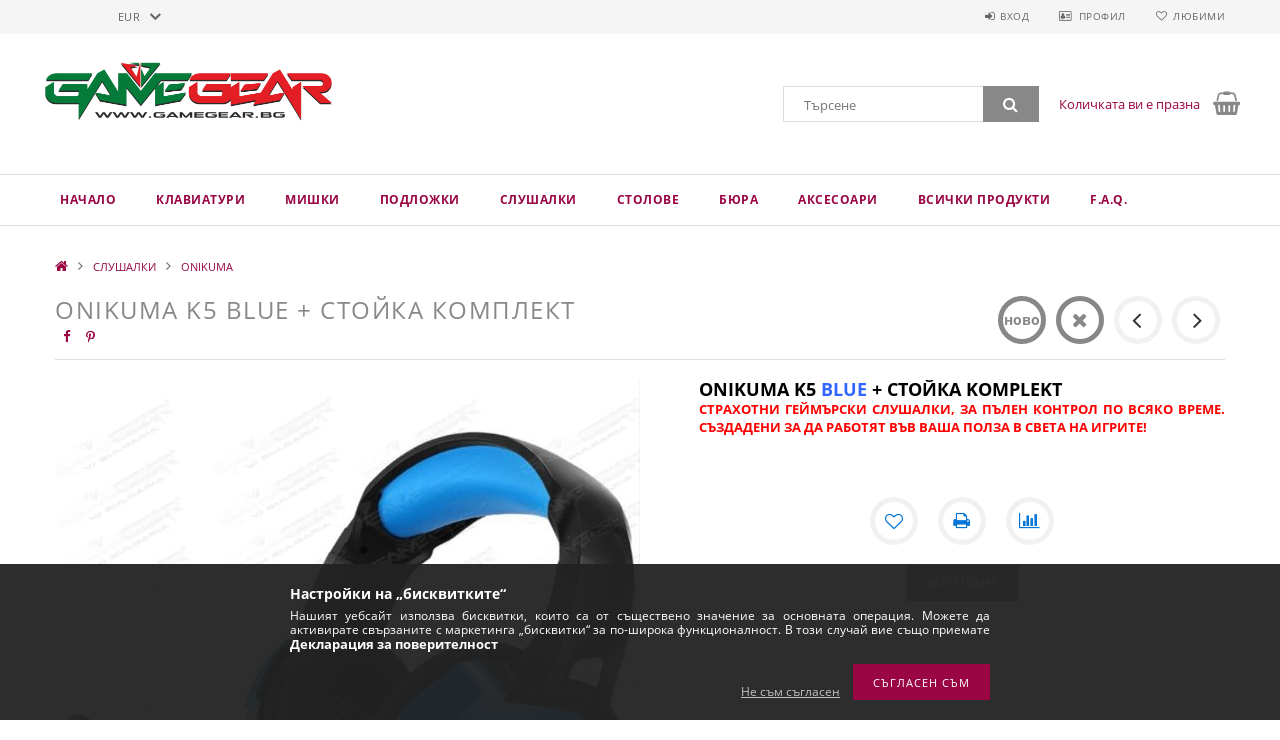

--- FILE ---
content_type: text/html; charset=UTF-8
request_url: https://gamegear.bg/ONIKUMA-K5-BLUE
body_size: 22881
content:
<!DOCTYPE html>
<html lang="bg">
<head>
    <meta content="width=device-width, initial-scale=1.0" name="viewport">
    <link rel="preload" href="https://gamegear.bg/!common_design/own/fonts/opensans/OpenSans-Bold.woff2" as="font" type="font/woff2" crossorigin>
    <link rel="preload" href="https://gamegear.bg/!common_design/own/fonts/opensans/OpenSans-Regular.woff2" as="font" type="font/woff2" crossorigin>
    <link rel="preload" href="https://gamegear.bg/!common_design/own/fonts/opensans/opensans.400.700.min.css" as="style">
    <link rel="stylesheet" href="https://gamegear.bg/!common_design/own/fonts/opensans/opensans.400.700.min.css" media="print" onload="this.media='all'">
    <noscript>
        <link rel="stylesheet" href="https://gamegear.bg/!common_design/own/fonts/opensans/opensans.400.700.min.css">
    </noscript>
    <meta charset="utf-8">
<meta name="description" content="ONIKUMA K5 BLUE + СТОЙКА КОМПЛЕКТ, ONIKUMA K5 BLUE + СТОЙКА KOMPLEKT СТРАХОТНИ ГЕЙМЪРСКИ СЛУШАЛКИ, ЗА ПЪЛЕН КОНТРОЛ ПО ВСЯКО ВРЕМЕ. СЪЗДАДЕНИ ЗА ДА РАБОТЯТ ВЪВ ">
<meta name="robots" content="index, follow">
<meta http-equiv="X-UA-Compatible" content="IE=Edge">
<meta property="og:site_name" content="GameGear BG" />
<meta property="og:title" content="ONIKUMA K5 BLUE + СТОЙКА КОМПЛЕКТ - GameGear BG">
<meta property="og:description" content="ONIKUMA K5 BLUE + СТОЙКА КОМПЛЕКТ, ONIKUMA K5 BLUE + СТОЙКА KOMPLEKT СТРАХОТНИ ГЕЙМЪРСКИ СЛУШАЛКИ, ЗА ПЪЛЕН КОНТРОЛ ПО ВСЯКО ВРЕМЕ. СЪЗДАДЕНИ ЗА ДА РАБОТЯТ ВЪВ ">
<meta property="og:type" content="product">
<meta property="og:url" content="https://gamegear.bg/ONIKUMA-K5-BLUE">
<meta property="og:image" content="https://gamegear.bg/img/68077/OK5B/OK5B.jpg">
<meta name="theme-color" content="#000000">
<meta name="msapplication-TileColor" content="#000000">
<meta name="mobile-web-app-capable" content="yes">
<meta name="apple-mobile-web-app-capable" content="yes">
<meta name="MobileOptimized" content="320">
<meta name="HandheldFriendly" content="true">

<title>ONIKUMA K5 BLUE + СТОЙКА КОМПЛЕКТ - GameGear BG</title>


<script>
var service_type="shop";
var shop_url_main="https://gamegear.bg";
var actual_lang="bg";
var money_len="3";
var money_thousend=" ";
var money_dec=",";
var shop_id=68077;
var unas_design_url="https:"+"/"+"/"+"gamegear.bg"+"/"+"!common_design"+"/"+"base"+"/"+"001501"+"/";
var unas_design_code='001501';
var unas_base_design_code='1500';
var unas_design_ver=3;
var unas_design_subver=4;
var unas_shop_url='https://gamegear.bg';
var responsive="yes";
var price_nullcut_disable=1;
var config_plus=new Array();
config_plus['product_tooltip']=1;
config_plus['cart_redirect']=1;
config_plus['money_type']='€';
config_plus['money_type_display']='€';
var lang_text=new Array();

var UNAS = UNAS || {};
UNAS.shop={"base_url":'https://gamegear.bg',"domain":'gamegear.bg',"username":'gamingzone.unas.bg',"id":68077,"lang":'bg',"currency_type":'€',"currency_code":'EUR',"currency_rate":'0.5112997238981491',"currency_length":3,"base_currency_length":2,"canonical_url":'https://gamegear.bg/ONIKUMA-K5-BLUE'};
UNAS.design={"code":'001501',"page":'artdet'};
UNAS.api_auth="05dc65046c8de501ff0a12c6c6554fbf";
UNAS.customer={"email":'',"id":0,"group_id":0,"without_registration":0};
UNAS.shop["category_id"]="214406";
UNAS.shop["sku"]="OK5B";
UNAS.shop["product_id"]="161048460";
UNAS.shop["only_private_customer_can_purchase"] = false;
 

UNAS.text = {
    "button_overlay_close": `Затвори`,
    "popup_window": `Изскачащ прозорец`,
    "list": `списък`,
    "updating_in_progress": `Обновяване...`,
    "updated": `Обновено`,
    "is_opened": `отворено`,
    "is_closed": `Затворено`,
    "deleted": `изтрито`,
    "consent_granted": `съгласие дадено`,
    "consent_rejected": `съгласието е отказано`,
    "field_is_incorrect": `Невалидно поле`,
    "error_title": `Грешка!`,
    "product_variants": `варианти на продукта`,
    "product_added_to_cart": `Елементът е добавен в количката.`,
    "product_added_to_cart_with_qty_problem": `В количката бяха добавени само [qty_added_to_cart] [qty_unit] от продукта`,
    "product_removed_from_cart": `Артикулът е премахнат от количката`,
    "reg_title_name": `Име`,
    "reg_title_company_name": `Име на фирмата`,
    "number_of_items_in_cart": `Брой артикули в количката`,
    "cart_is_empty": `Количката ви е празна`,
    "cart_updated": `Количката е обновена`
};


UNAS.text["delete_from_compare"]= `Премахни от сравнение`;
UNAS.text["comparison"]= `Сравнение`;

UNAS.text["delete_from_favourites"]= `Премахни от любими`;
UNAS.text["add_to_favourites"]= `Добавяне към любими`;






window.lazySizesConfig=window.lazySizesConfig || {};
window.lazySizesConfig.loadMode=1;
window.lazySizesConfig.loadHidden=false;

window.dataLayer = window.dataLayer || [];
function gtag(){dataLayer.push(arguments)};
gtag('js', new Date());
</script>

<script src="https://gamegear.bg/!common_packages/jquery/jquery-3.2.1.js?mod_time=1759314984"></script>
<script src="https://gamegear.bg/!common_packages/jquery/plugins/migrate/migrate.js?mod_time=1759314984"></script>
<script src="https://gamegear.bg/!common_packages/jquery/plugins/tippy/popper-2.4.4.min.js?mod_time=1759314984"></script>
<script src="https://gamegear.bg/!common_packages/jquery/plugins/tippy/tippy-bundle.umd.min.js?mod_time=1759314984"></script>
<script src="https://gamegear.bg/!common_packages/jquery/plugins/autocomplete/autocomplete.js?mod_time=1759314984"></script>
<script src="https://gamegear.bg/!common_packages/jquery/plugins/cookie/cookie.js?mod_time=1759314984"></script>
<script src="https://gamegear.bg/!common_packages/jquery/plugins/tools/tools-1.2.7.js?mod_time=1759314984"></script>
<script src="https://gamegear.bg/!common_packages/jquery/plugins/lazysizes/lazysizes.min.js?mod_time=1759314984"></script>
<script src="https://gamegear.bg/!common_packages/jquery/own/shop_common/exploded/common.js?mod_time=1764831093"></script>
<script src="https://gamegear.bg/!common_packages/jquery/own/shop_common/exploded/common_overlay.js?mod_time=1759314984"></script>
<script src="https://gamegear.bg/!common_packages/jquery/own/shop_common/exploded/common_shop_popup.js?mod_time=1759314984"></script>
<script src="https://gamegear.bg/!common_packages/jquery/own/shop_common/exploded/common_start_checkout.js?mod_time=1759314984"></script>
<script src="https://gamegear.bg/!common_packages/jquery/own/shop_common/exploded/design_1500.js?mod_time=1759314984"></script>
<script src="https://gamegear.bg/!common_packages/jquery/own/shop_common/exploded/function_change_address_on_order_methods.js?mod_time=1759314984"></script>
<script src="https://gamegear.bg/!common_packages/jquery/own/shop_common/exploded/function_check_password.js?mod_time=1759314984"></script>
<script src="https://gamegear.bg/!common_packages/jquery/own/shop_common/exploded/function_check_zip.js?mod_time=1759314984"></script>
<script src="https://gamegear.bg/!common_packages/jquery/own/shop_common/exploded/function_compare.js?mod_time=1759314984"></script>
<script src="https://gamegear.bg/!common_packages/jquery/own/shop_common/exploded/function_customer_addresses.js?mod_time=1759314984"></script>
<script src="https://gamegear.bg/!common_packages/jquery/own/shop_common/exploded/function_delivery_point_select.js?mod_time=1759314984"></script>
<script src="https://gamegear.bg/!common_packages/jquery/own/shop_common/exploded/function_favourites.js?mod_time=1759314984"></script>
<script src="https://gamegear.bg/!common_packages/jquery/own/shop_common/exploded/function_infinite_scroll.js?mod_time=1759314984"></script>
<script src="https://gamegear.bg/!common_packages/jquery/own/shop_common/exploded/function_language_and_currency_change.js?mod_time=1759314984"></script>
<script src="https://gamegear.bg/!common_packages/jquery/own/shop_common/exploded/function_param_filter.js?mod_time=1764233415"></script>
<script src="https://gamegear.bg/!common_packages/jquery/own/shop_common/exploded/function_postsale.js?mod_time=1759314984"></script>
<script src="https://gamegear.bg/!common_packages/jquery/own/shop_common/exploded/function_product_print.js?mod_time=1759314984"></script>
<script src="https://gamegear.bg/!common_packages/jquery/own/shop_common/exploded/function_product_subscription.js?mod_time=1759314984"></script>
<script src="https://gamegear.bg/!common_packages/jquery/own/shop_common/exploded/function_recommend.js?mod_time=1759314984"></script>
<script src="https://gamegear.bg/!common_packages/jquery/own/shop_common/exploded/function_saved_cards.js?mod_time=1759314984"></script>
<script src="https://gamegear.bg/!common_packages/jquery/own/shop_common/exploded/function_saved_filter_delete.js?mod_time=1759314984"></script>
<script src="https://gamegear.bg/!common_packages/jquery/own/shop_common/exploded/function_search_smart_placeholder.js?mod_time=1759314984"></script>
<script src="https://gamegear.bg/!common_packages/jquery/own/shop_common/exploded/function_vote.js?mod_time=1759314984"></script>
<script src="https://gamegear.bg/!common_packages/jquery/own/shop_common/exploded/page_cart.js?mod_time=1759314984"></script>
<script src="https://gamegear.bg/!common_packages/jquery/own/shop_common/exploded/page_customer_addresses.js?mod_time=1759314984"></script>
<script src="https://gamegear.bg/!common_packages/jquery/own/shop_common/exploded/page_order_checkout.js?mod_time=1759314984"></script>
<script src="https://gamegear.bg/!common_packages/jquery/own/shop_common/exploded/page_order_details.js?mod_time=1759314984"></script>
<script src="https://gamegear.bg/!common_packages/jquery/own/shop_common/exploded/page_order_methods.js?mod_time=1760086915"></script>
<script src="https://gamegear.bg/!common_packages/jquery/own/shop_common/exploded/page_order_return.js?mod_time=1759314984"></script>
<script src="https://gamegear.bg/!common_packages/jquery/own/shop_common/exploded/page_order_send.js?mod_time=1759314984"></script>
<script src="https://gamegear.bg/!common_packages/jquery/own/shop_common/exploded/page_order_subscriptions.js?mod_time=1759314984"></script>
<script src="https://gamegear.bg/!common_packages/jquery/own/shop_common/exploded/page_order_verification.js?mod_time=1759314984"></script>
<script src="https://gamegear.bg/!common_packages/jquery/own/shop_common/exploded/page_product_details.js?mod_time=1759314984"></script>
<script src="https://gamegear.bg/!common_packages/jquery/own/shop_common/exploded/page_product_list.js?mod_time=1759314984"></script>
<script src="https://gamegear.bg/!common_packages/jquery/own/shop_common/exploded/page_product_reviews.js?mod_time=1759314984"></script>
<script src="https://gamegear.bg/!common_packages/jquery/own/shop_common/exploded/page_reg.js?mod_time=1759314984"></script>
<script src="https://gamegear.bg/!common_packages/jquery/plugins/hoverintent/hoverintent.js?mod_time=1759314984"></script>
<script src="https://gamegear.bg/!common_packages/jquery/own/shop_tooltip/shop_tooltip.js?mod_time=1759314984"></script>
<script src="https://gamegear.bg/!common_packages/jquery/plugins/responsive_menu/responsive_menu-unas.js?mod_time=1759314984"></script>
<script src="https://gamegear.bg/!common_packages/jquery/plugins/slick/slick.js?mod_time=1759314984"></script>
<script src="https://gamegear.bg/!common_packages/jquery/plugins/perfectscrollbar/perfect-scrollbar.jquery.min.js?mod_time=1759314984"></script>
<script src="https://gamegear.bg/!common_packages/jquery/plugins/photoswipe/photoswipe.min.js?mod_time=1759314984"></script>
<script src="https://gamegear.bg/!common_packages/jquery/plugins/photoswipe/photoswipe-ui-default.min.js?mod_time=1759314984"></script>

<link href="https://gamegear.bg/!common_packages/jquery/plugins/autocomplete/autocomplete.css?mod_time=1759314984" rel="stylesheet" type="text/css">
<link href="https://gamegear.bg/!common_design/base/001500/css/common.css?mod_time=1763385135" rel="stylesheet" type="text/css">
<link href="https://gamegear.bg/!common_design/base/001500/css/page_artdet_1.css?mod_time=1759314986" rel="stylesheet" type="text/css">
<link href="https://gamegear.bg/!common_design/base/001501/css/custom.css?mod_time=1759314986" rel="stylesheet" type="text/css">
<link href="https://gamegear.bg/!common_design/custom/gamingzone.unas.bg/element/own.css?mod_time=1752569821" rel="stylesheet" type="text/css">

<link href="https://gamegear.bg/ONIKUMA-K5-BLUE" rel="canonical">
    <link id="favicon-32x32" rel="icon" type="image/png" href="https://gamegear.bg/!common_design/own/image/favicon_32x32.png" sizes="32x32">
    <link id="favicon-192x192" rel="icon" type="image/png" href="https://gamegear.bg/!common_design/own/image/favicon_192x192.png" sizes="192x192">
            <link rel="apple-touch-icon" href="https://gamegear.bg/!common_design/own/image/favicon_32x32.png" sizes="32x32">
        <link rel="apple-touch-icon" href="https://gamegear.bg/!common_design/own/image/favicon_192x192.png" sizes="192x192">
        <script>
        var google_consent=1;
    
        gtag('consent', 'default', {
           'ad_storage': 'denied',
           'ad_user_data': 'denied',
           'ad_personalization': 'denied',
           'analytics_storage': 'denied',
           'functionality_storage': 'denied',
           'personalization_storage': 'denied',
           'security_storage': 'granted'
        });

    
        gtag('consent', 'update', {
           'ad_storage': 'denied',
           'ad_user_data': 'denied',
           'ad_personalization': 'denied',
           'analytics_storage': 'denied',
           'functionality_storage': 'denied',
           'personalization_storage': 'denied',
           'security_storage': 'granted'
        });

        </script>
    	<script>
	/* <![CDATA[ */
	$(document).ready(function() {
       $(document).bind("contextmenu",function(e) {
            return false;
       });
	});
	/* ]]> */
	</script>
		<script>
	/* <![CDATA[ */
	var omitformtags=["input", "textarea", "select"];
	omitformtags=omitformtags.join("|");
		
	function disableselect(e) {
		if (omitformtags.indexOf(e.target.tagName.toLowerCase())==-1) return false;
		if (omitformtags.indexOf(e.target.tagName.toLowerCase())==2) return false;
	}
		
	function reEnable() {
		return true;
	}
		
	if (typeof document.onselectstart!="undefined") {
		document.onselectstart=new Function ("return false");
	} else {
		document.onmousedown=disableselect;
		document.onmouseup=reEnable;
	}
	/* ]]> */
	</script>
	
<script>

document.addEventListener("DOMContentLoaded", function () {
    const rate = 1.95583;

    function formatEuro(bgnStr) {
        let cleaned = bgnStr.replace(/\s/g, "").replace(",", ".");
        let euro = (parseFloat(cleaned) / rate).toFixed(2).replace(".", ",");
        return euro + " €";
    }

    function processLvs() {
        const allElements = document.querySelectorAll("span, div");

        allElements.forEach(el => {
            const text = el.textContent.trim();

            // Case 1: Combined (e.g. "6 004,99 лв")
            let match = text.match(/^([\d\s]+[\.,]?\d{0,2})\s*лв$/);
            if (match && !el.innerHTML.includes("€")) {
                const euro = formatEuro(match[1]);
                el.innerHTML = `${match[1]} лв <span style="color:#4A4A4A;">(${euro})</span>`;
            }

            // Case 2: Split between two spans (e.g. <span>6 004,99</span><span>лв</span>)
            if (text === "лв" && !el.innerHTML.includes("€")) {
                const prev = el.previousElementSibling;
                if (prev && /^[\d\s]+[\.,]?\d{0,2}$/.test(prev.textContent.trim()) && !prev.innerHTML.includes("€")) {
                    const euro = formatEuro(prev.textContent.trim());
                    el.innerHTML += ` <span style="color:#4A4A4A;">(${euro})</span>`;
                }
            }
        });
    }

    processLvs();

    // For dynamic content loading (optional)
    const observer = new MutationObserver(() => {
        processLvs();
    });

    observer.observe(document.body, { childList: true, subtree: true });
});

</script>

    
    
    



    
        <style>
        
            
                .header_logo_img-container img {
                    position: absolute;
                    left: 0;
                    right: 0;
                    bottom: 0;
                    top: 0;
                }
                .header_logo_1_img-wrapper {
                    padding-top: calc(151 / 600 * 100%);
                    position: relative;
                }
                .header_logo_img-wrap-1 {
                    max-width: 100%;
                    width: 600px;
                    margin: 0 auto;
                }
                
                    @media (max-width: 1023.8px) {
                        .header_logo_1_img-wrapper {
                            padding-top: calc(151 / 600 * 100%);
                        }
                        .header_logo_img-wrap-1 {
                            width: 600px;
                        }
                    }
                
                
                    @media (max-width: 767.8px){
                        .header_logo_1_img-wrapper {
                            padding-top: calc(151 / 600 * 100%);
                        }
                        .header_logo_img-wrap-1 {
                            width: 600px;
                        }
                    }
                
                
                    @media (max-width: 479.8px){
                        .header_logo_1_img-wrapper {
                            padding-top: calc(151 / 600 * 100%);
                        }
                        .header_logo_img-wrap-1 {
                            width: 600px;
                        }
                    }
                
            
        
    </style>
    

    


</head>

<body class='design_ver3 design_subver1 design_subver2 design_subver3 design_subver4' id="ud_shop_artdet">
    <div id="fb-root"></div>
    <script>
        window.fbAsyncInit = function() {
            FB.init({
                xfbml            : true,
                version          : 'v22.0'
            });
        };
    </script>
    <script async defer crossorigin="anonymous" src="https://connect.facebook.net/bg_BG/sdk.js"></script>
    <div id="image_to_cart" style="display:none; position:absolute; z-index:100000;"></div>
<div class="overlay_common overlay_warning" id="overlay_cart_add"></div>
<script>$(document).ready(function(){ overlay_init("cart_add",{"onBeforeLoad":false}); });</script>
<div id="overlay_login_outer"></div>	
	<script>
	$(document).ready(function(){
	    var login_redir_init="";

		$("#overlay_login_outer").overlay({
			onBeforeLoad: function() {
                var login_redir_temp=login_redir_init;
                if (login_redir_act!="") {
                    login_redir_temp=login_redir_act;
                    login_redir_act="";
                }

									$.ajax({
						type: "GET",
						async: true,
						url: "https://gamegear.bg/shop_ajax/ajax_popup_login.php",
						data: {
							shop_id:"68077",
							lang_master:"bg",
                            login_redir:login_redir_temp,
							explicit:"ok",
							get_ajax:"1"
						},
						success: function(data){
							$("#overlay_login_outer").html(data);
							if (unas_design_ver >= 5) $("#overlay_login_outer").modal('show');
							$('#overlay_login1 input[name=shop_pass_login]').keypress(function(e) {
								var code = e.keyCode ? e.keyCode : e.which;
								if(code.toString() == 13) {		
									document.form_login_overlay.submit();		
								}	
							});	
						}
					});
								},
			top: 50,
			mask: {
	color: "#000000",
	loadSpeed: 200,
	maskId: "exposeMaskOverlay",
	opacity: 0.7
},
			closeOnClick: (config_plus['overlay_close_on_click_forced'] === 1),
			onClose: function(event, overlayIndex) {
				$("#login_redir").val("");
			},
			load: false
		});
		
			});
	function overlay_login() {
		$(document).ready(function(){
			$("#overlay_login_outer").overlay().load();
		});
	}
	function overlay_login_remind() {
        if (unas_design_ver >= 5) {
            $("#overlay_remind").overlay().load();
        } else {
            $(document).ready(function () {
                $("#overlay_login_outer").overlay().close();
                setTimeout('$("#overlay_remind").overlay().load();', 250);
            });
        }
	}

    var login_redir_act="";
    function overlay_login_redir(redir) {
        login_redir_act=redir;
        $("#overlay_login_outer").overlay().load();
    }
	</script>  
	<div class="overlay_common overlay_info" id="overlay_remind"></div>
<script>$(document).ready(function(){ overlay_init("remind",[]); });</script>

	<script>
    	function overlay_login_error_remind() {
		$(document).ready(function(){
			load_login=0;
			$("#overlay_error").overlay().close();
			setTimeout('$("#overlay_remind").overlay().load();', 250);	
		});
	}
	</script>  
	<div class="overlay_common overlay_info" id="overlay_newsletter"></div>
<script>$(document).ready(function(){ overlay_init("newsletter",[]); });</script>

<script>
function overlay_newsletter() {
    $(document).ready(function(){
        $("#overlay_newsletter").overlay().load();
    });
}
</script>
<div class="overlay_common overlay_error" id="overlay_script"></div>
<script>$(document).ready(function(){ overlay_init("script",[]); });</script>
    <script>
    $(document).ready(function() {
        $.ajax({
            type: "GET",
            url: "https://gamegear.bg/shop_ajax/ajax_stat.php",
            data: {master_shop_id:"68077",get_ajax:"1"}
        });
    });
    </script>
    
<div id="responsive_cat_menu"><div id="responsive_cat_menu_content"><script>var responsive_menu='$(\'#responsive_cat_menu ul\').responsive_menu({ajax_type: "GET",ajax_param_str: "cat_key|aktcat",ajax_url: "https://gamegear.bg/shop_ajax/ajax_box_cat.php",ajax_data: "master_shop_id=68077&lang_master=bg&get_ajax=1&type=responsive_call&box_var_name=shop_cat&box_var_already=no&box_var_responsive=yes&box_var_section=content&box_var_highlight=yes&box_var_type=normal&box_var_multilevel_id=responsive_cat_menu",menu_id: "responsive_cat_menu"});'; </script><div class="responsive_menu"><div class="responsive_menu_nav"><div class="responsive_menu_navtop"><div class="responsive_menu_back "></div><div class="responsive_menu_title ">&nbsp;</div><div class="responsive_menu_close "></div></div><div class="responsive_menu_navbottom"></div></div><div class="responsive_menu_content"><ul style="display:none;"><li><span class="ajax_param">132608|214406</span><a href="https://gamegear.bg/?source_cat=132608" class="text_small resp_clickable" onclick="return false;">НАЧАЛО</a></li><li><div class="next_level_arrow"></div><span class="ajax_param">528128|214406</span><a href="https://gamegear.bg/sct/528128/KLAVIATURI" class="text_small has_child resp_clickable" onclick="return false;">КЛАВИАТУРИ</a></li><li><span class="ajax_param">510065|214406</span><a href="https://gamegear.bg/spl/510065/MISHKI" class="text_small resp_clickable" onclick="return false;">МИШКИ</a></li><li><div class="next_level_arrow"></div><span class="ajax_param">513152|214406</span><a href="https://gamegear.bg/sct/513152/PODLOZHKI" class="text_small has_child resp_clickable" onclick="return false;">ПОДЛОЖКИ</a></li><li class="active_menu"><div class="next_level_arrow"></div><span class="ajax_param">399969|214406</span><a href="https://gamegear.bg/sct/399969/SLUSHALKI" class="text_small has_child resp_clickable" onclick="return false;">СЛУШАЛКИ</a></li><li><span class="ajax_param">890905|214406</span><a href="https://gamegear.bg/spl/890905/STOLOVE" class="text_small resp_clickable" onclick="return false;">СТОЛОВЕ</a></li><li><span class="ajax_param">561321|214406</span><a href="https://gamegear.bg/spl/561321/BYURA" class="text_small resp_clickable" onclick="return false;">БЮРА</a></li><li><div class="next_level_arrow"></div><span class="ajax_param">224692|214406</span><a href="https://gamegear.bg/sct/224692/AKSESOARI" class="text_small has_child resp_clickable" onclick="return false;">АКСЕСОАРИ</a></li><li><div class="next_level_arrow"></div><span class="ajax_param">478080|214406</span><a href="https://gamegear.bg/sct/478080/VSICHKI-PRODUKTI" class="text_small has_child resp_clickable" onclick="return false;">ВСИЧКИ ПРОДУКТИ</a></li><li><span class="ajax_param">996953|214406</span><a href="https://gamegear.bg/spl/996953/F-A-Q" class="text_small resp_clickable" onclick="return false;">F.A.Q.</a></li></ul></div></div></div></div>

<div id="container">
	

    <div id="header">
    	<div id="header_top">
        	<div id="header_top_wrap" class="row">
                <div id="money_lang" class="col-sm-4">                  
                    <div id="lang"></div>
                    <div id="money"><div id='box_money_content' class='box_content'>
    <form name="form_moneychange" action="https://gamegear.bg/shop_moneychange.php" method="post">
        <input name="file_back" type="hidden" value="/ONIKUMA-K5-BLUE">
        <span class="text_select"><select name="session_money_select" id="session_money_select" onchange="document.form_moneychange.submit();" class="text_normal"><option value="-1" >лв (BGN)</option><option value="0" selected="selected">EUR</option></select></span>
    </form>
</div></div>
                    <div class="clear_fix"></div>
                </div>
                <div class="col-sm-2"></div>
                <div id="header_menu" class="col-sm-6">
                	<ul class="list-inline">
	                    <li class="list-inline-item login">
    
        
            
                <script>
                    function overlay_login() {
                        $(document).ready(function(){
                            $("#overlay_login_outer").overlay().load();
                        });
                    }
                </script>
                <a href="javascript:overlay_login();" class="menu_login">Вход</a>
            

            
        

        

        

        

    
</li>
        	            <li class="list-inline-item profil"><a href="https://gamegear.bg/shop_order_track.php">Профил</a></li>
                        <li class="list-inline-item fav"><a href="https://gamegear.bg/shop_order_track.php?tab=favourites">Любими</a></li>
                        <li class="list-inline-item saved_filters"></li>
                        <li class="list-inline-item compare"></li>
                    </ul>
                </div>
                <div class="clear_fix"></div>
        	</div>
        </div>
        
    	<div id="header_content">
        	<div id="header_content_wrap">
                <div id="logo">



    

    
        <div id="header_logo_img" class="js-element header_logo_img-container" data-element-name="header_logo">
            
                
                    <div class="header_logo_img-wrap header_logo_img-wrap-1">
                        <div class="header_logo_1_img-wrapper">
                            <a href="https://gamegear.bg/">
                            <picture>
                                
                                <source media="(max-width: 479.8px)" srcset="https://gamegear.bg/!common_design/custom/gamingzone.unas.bg/element/layout_bg_header_logo-300x100_1_default.png?time=1590687588">
                                <source media="(max-width: 767.8px)" srcset="https://gamegear.bg/!common_design/custom/gamingzone.unas.bg/element/layout_bg_header_logo-300x100_1_default.png?time=1590687588">
                                <source media="(max-width: 1023.8px)" srcset="https://gamegear.bg/!common_design/custom/gamingzone.unas.bg/element/layout_bg_header_logo-300x100_1_default.png?time=1590687588">
                                <img fetchpriority="high" width="600" height="151"
                                     src="https://gamegear.bg/!common_design/custom/gamingzone.unas.bg/element/layout_bg_header_logo-300x100_1_default.png?time=1590687588" alt="GameGear BG"
                                     
                                >
                            </picture>
                            </a>
                        </div>
                    </div>
                
                
            
        </div>
    

</div>
                <div id="header_banner"></div>
                <div id="header_content_right">
	                <div id="search"><div id="box_search_content" class="box_content browser-is-chrome">
    <form name="form_include_search" id="form_include_search" action="https://gamegear.bg/shop_search.php" method="get">
        <div class="box_search_field">
            <input data-stay-visible-breakpoint="1000" name="search" id="box_search_input" type="text" pattern=".{3,100}"
                   maxlength="100" class="text_small ac_input js-search-input" title="Моля, въведете по-дълъг термин за търсене."
                   placeholder="Търсене" autocomplete="off"
                   required
            >
        </div>
        <button class="box_search_button fa fa-search" type="submit" title="Търсене"></button>
    </form>
</div>
<script>
/* CHECK SEARCH INPUT CONTENT  */
function checkForInput(element) {
    let thisEl = $(element);
    let tmpval = thisEl.val();
    thisEl.toggleClass('not-empty', tmpval.length >= 1);
    thisEl.toggleClass('search-enable', tmpval.length >= 3);
}
/* CHECK SEARCH INPUT CONTENT  */
$('#box_search_input').on('blur change keyup', function() {
    checkForInput(this);
});
</script>
<script>
    $(document).ready(function(){
        $(document).on('smartSearchInputLoseFocus', function(){
            if ($('.js-search-smart-autocomplete').length>0) {
                setTimeout(function () {
                    let height = $(window).height() - ($('.js-search-smart-autocomplete').offset().top - $(window).scrollTop()) - 20;
                    $('.search-smart-autocomplete').css('max-height', height + 'px');
                }, 300);
            }
        });
    });
</script></div>
                    <div id="cart"><div id='box_cart_content' class='box_content'>




<div id="box_cart_content_full">
    <div class='box_cart_item'>
        <a href="https://gamegear.bg/shop_cart.php">
    
                
    
                
                    <span class='box_cart_empty'>Количката ви е празна</span>
                    
                
    
        </a>
    </div>
    
    	
    
</div>


<div class="box_cart_itemlist">
    
    <div class="box_cart_itemlist_list">
        
    </div>
    
    
    <div class="box_cart_sum_row">
        
            <div class='box_cart_price_label'>Общо:</div>
        
        
            <div class='box_cart_price'><span class='text_color_fault'>0,000 €</span></div>
        
        <div class='clear_fix'></div>
	</div>

    
    <div class='box_cart_button'><input name="Button" type="button" value="Поръчка" onclick="location.href='https://gamegear.bg/shop_cart.php'"></div>
    
    
</div>



</div>


    <script>
        $("#box_cart_content_full").click(function() {
            document.location.href="https://gamegear.bg/shop_cart.php";
        });
		$(document).ready (function() {
			$('#cart').hoverIntent({
                over: function () {
                    $(this).find('.box_cart_itemlist').stop(true).slideDown(400, function () {
                        $('.box_cart_itemlist_list').perfectScrollbar();
                    });
                },
                out: function () {
                    $(this).find('.box_cart_itemlist').slideUp(400);
                },
                interval: 100,
                sensitivity: 6,
                timeout: 1000
            });
		});
    </script>
</div>
                </div>
                <div class="clear_fix"></div>
        	</div>
        </div>	
        
        <div id="header_bottom">
        	<div id="header_bottom_wrap">
            	<ul id="mainmenu">
                	
<li data-id="132608">
    <a href="https://gamegear.bg/?source_cat=132608">НАЧАЛО</a>

    
</li>

<li data-id="528128">
    <a href="https://gamegear.bg/sct/528128/KLAVIATURI">КЛАВИАТУРИ</a>

    
	<div class="catmenu_lvl2_outer">
        <ul class="catmenu_lvl2 bannerexists">
        	
	
	<li data-id="448673">
    	<a href="https://gamegear.bg/spl/448673/MEHANICHNI-KLAVIATURI">МЕХАНИЧНИ КЛАВИАТУРИ</a>
		
	</li>
	
	<li data-id="920689">
    	<a href="https://gamegear.bg/spl/920689/OPTICHNO-MEHANICHNI-KLAVIATURI">ОПТИЧНО-МЕХАНИЧНИ КЛАВИАТУРИ</a>
		
	</li>
	
	<li data-id="728919">
    	<a href="https://gamegear.bg/spl/728919/MEMBRANNI-POLUMEHANICHNI-KLAVIATURI">МЕМБРАННИ/ПОЛУМЕХАНИЧНИ КЛАВИАТУРИ</a>
		
	</li>
	

        </ul>
        
            <div class="catmenu_lvl2_banner"><p><img width="1011" height="674" alt="" src="https://gamegear.bg/shop_ordered/68077/pic/gaming-keyboard-hub-hero-crop-100734536-orig.jpg" /></p></div>
        
	</div>
    
</li>

<li data-id="510065">
    <a href="https://gamegear.bg/spl/510065/MISHKI">МИШКИ</a>

    
</li>

<li data-id="513152">
    <a href="https://gamegear.bg/sct/513152/PODLOZHKI">ПОДЛОЖКИ</a>

    
	<div class="catmenu_lvl2_outer">
        <ul class="catmenu_lvl2 bannerexists">
        	
	
	<li data-id="146776">
    	<a href="https://gamegear.bg/spl/146776/SVETESHTI-RGB">СВЕТЕЩИ RGB</a>
		
	</li>
	
	<li data-id="166508">
    	<a href="https://gamegear.bg/spl/166508/NESVETESHTI">НЕСВЕТЕЩИ</a>
		
	</li>
	
	<li data-id="499659">
    	<a href="https://gamegear.bg/spl/499659/PODLOZHKI-ZA-KITKI">ПОДЛОЖКИ ЗА КИТКИ</a>
		
	</li>
	

        </ul>
        
            <div class="catmenu_lvl2_banner"><p><img width="1200" height="675" alt="" src="https://gamegear.bg/shop_ordered/68077/pic/mousepad-hub-100733537-orig.jpg" /></p></div>
        
	</div>
    
</li>

<li data-id="399969">
    <a href="https://gamegear.bg/sct/399969/SLUSHALKI">СЛУШАЛКИ</a>

    
	<div class="catmenu_lvl2_outer">
        <ul class="catmenu_lvl2 ">
        	
	
	<li data-id="232356">
    	<a href="https://gamegear.bg/spl/232356/REDRAGON">REDRAGON</a>
		
	</li>
	
	<li data-id="214406">
    	<a href="https://gamegear.bg/spl/214406/ONIKUMA">ONIKUMA</a>
		
	</li>
	
	<li data-id="329517">
    	<a href="https://gamegear.bg/spl/329517/FANTECH">FANTECH</a>
		
	</li>
	
	<li data-id="649948">
    	<a href="https://gamegear.bg/spl/649948/HAVIT-GAMENOTE">HAVIT GAMENOTE</a>
		
	</li>
	
	<li data-id="159725">
    	<a href="https://gamegear.bg/spl/159725/BASEUS">BASEUS</a>
		
	</li>
	

        </ul>
        
	</div>
    
</li>

<li data-id="890905">
    <a href="https://gamegear.bg/spl/890905/STOLOVE">СТОЛОВЕ</a>

    
</li>

<li data-id="561321">
    <a href="https://gamegear.bg/spl/561321/BYURA">БЮРА</a>

    
</li>

<li data-id="224692">
    <a href="https://gamegear.bg/sct/224692/AKSESOARI">АКСЕСОАРИ</a>

    
	<div class="catmenu_lvl2_outer">
        <ul class="catmenu_lvl2 ">
        	
	
	<li data-id="888493">
    	<a href="https://gamegear.bg/spl/888493/GEYMPAD-KONVERTOR-ADAPTER-PREHODNIK">ГЕЙМПАД КОНВЕРТОР АДАПТЕР ПРЕХОДНИК</a>
		
	</li>
	
	<li data-id="487149">
    	<a href="https://gamegear.bg/spl/487149/STOYKA-STEND-ZA-SLUSHALKI">СТОЙКА/СТЕНД ЗА СЛУШАЛКИ</a>
		
	</li>
	
	<li data-id="499040">
    	<a href="https://gamegear.bg/spl/499040/MIKROFONI">МИКРОФОНИ</a>
		
	</li>
	
	<li data-id="852739">
    	<a href="https://gamegear.bg/spl/852739/OHLADITELI">ОХЛАДИТЕЛИ</a>
		
	</li>
	

        </ul>
        
	</div>
    
</li>

<li data-id="478080">
    <a href="https://gamegear.bg/sct/478080/VSICHKI-PRODUKTI">ВСИЧКИ ПРОДУКТИ</a>

    
	<div class="catmenu_lvl2_outer">
        <ul class="catmenu_lvl2 ">
        	
	
	<li data-id="354971">
    	<a href="https://gamegear.bg/spl/354971/REDRAGON">REDRAGON</a>
		
	</li>
	
	<li data-id="590268">
    	<a href="https://gamegear.bg/spl/590268/FANTECH">FANTECH</a>
		
	</li>
	
	<li data-id="300781">
    	<a href="https://gamegear.bg/spl/300781/ONIKUMA">ONIKUMA</a>
		
	</li>
	
	<li data-id="122351">
    	<a href="https://gamegear.bg/spl/122351/HAVIT-GAMENOTE">HAVIT GAMENOTE</a>
		
	</li>
	
	<li data-id="644362">
    	<a href="https://gamegear.bg/spl/644362/BASEUS">BASEUS</a>
		
	</li>
	

        </ul>
        
	</div>
    
</li>

<li data-id="996953">
    <a href="https://gamegear.bg/spl/996953/F-A-Q">F.A.Q.</a>

    
</li>

                	
                </ul>
                <div class="clear_fix"></div>
                <div id="mobile_mainmenu">
                	<div class="mobile_mainmenu_icon" id="mobile_cat_icon"></div>
                    <div class="mobile_mainmenu_icon" id="mobile_filter_icon"></div>
                    <div class="mobile_mainmenu_icon" id="mobile_search_icon"></div>
                    <div class="mobile_mainmenu_icon" id="mobile_cart_icon"><div id="box_cart_content2">





<div class="box_cart_itemlist">
    
    
    <div class="box_cart_sum_row">
        
        
            <div class='box_cart_price'><span class='text_color_fault'>0,000 €</span></div>
        
        <div class='clear_fix'></div>
	</div>

    
    
</div>


	<div class='box_cart_item'>
        <a href='https://gamegear.bg/shop_cart.php'>
                

                
                    
                    
                        
                        0
                    
                
        </a>
    </div>
    
    	
    





    <script>
        $("#mobile_cart_icon").click(function() {
            document.location.href="https://gamegear.bg/shop_cart.php";
        });
		$(document).ready (function() {
			$('#cart').hoverIntent({
                over: function () {
                    $(this).find('.box_cart_itemlist').stop(true).slideDown(400, function () {
                        $('.box_cart_itemlist_list').perfectScrollbar();
                    });
                },
                out: function () {
                    $(this).find('.box_cart_itemlist').slideUp(400);
                },
                interval: 100,
                sensitivity: 6,
                timeout: 1000
            });
		});
    </script>
</div></div>
                </div>
        	</div>
        </div>
        
    </div>

    <div id="content">
        <div id="content_wrap_nobox" class="col-sm-12">    
            <div id="body">
                <div id='breadcrumb'><a href="https://gamegear.bg/sct/0/" class="text_small breadcrumb_item breadcrumb_main">Основна категория</a><span class='breadcrumb_sep'> &gt;</span><a href="https://gamegear.bg/sct/399969/SLUSHALKI" class="text_small breadcrumb_item">СЛУШАЛКИ</a><span class='breadcrumb_sep'> &gt;</span><a href="https://gamegear.bg/spl/214406/ONIKUMA" class="text_small breadcrumb_item">ONIKUMA</a></div>
                <div id="body_title"></div>	
                <div class="clear_fix"></div>                   
                <div id="body_container"><div id='page_content_outer'>























<script>
            var $activeProductImg = '.page_artdet_1_pic .slider-for .slick-slide img';
        var $productImgContainer = '.page_artdet_1_pic .slider-for';
        var $slickContainerThumbs = '.page_artdet_1_pic .slider-nav';
        var $clickElementToInitPs = '.slick-slide';
    
        var initPhotoSwipeFromDOM = function() {
			
            var $pswp = $('.pswp')[0];
            var $psDatas = $('.photoSwipeDatas');
            var image = [];

            $psDatas.each( function() {
                var $pics     = $(this),
                        getItems = function() {
                            var items = [];
                            $pics.find('a').each(function() {
                                var $href   = $(this).attr('href'),
                                        $size   = $(this).data('size').split('x'),
                                        $width  = $size[0],
                                        $height = $size[1];

                                var item = {
                                    src : $href,
                                    w   : $width,
                                    h   : $height
                                }

                                items.push(item);
                            });
                            return items;
                        }

                var items = getItems();

                $($productImgContainer).on('click', $clickElementToInitPs, function(event) {
                    event.preventDefault();

                    var $index = $(this).index();
                    var options = {
                        index: $index,
                        history: false,
                        bgOpacity: 0.5,
                        shareEl: false,
                        showHideOpacity: false,
                        getThumbBoundsFn: function(index) {
                            var thumbnail = document.querySelectorAll($activeProductImg)[index];
                            var activeBigPicRatio = items[index].w / items[index].h;
                            var pageYScroll = window.pageYOffset || document.documentElement.scrollTop;
                            var rect = thumbnail.getBoundingClientRect();
                            var offsetY = (rect.height - (rect.height / activeBigPicRatio)) / 2;
                            return {x:rect.left, y:rect.top + pageYScroll + offsetY, w:rect.width};
                        },
                        getDoubleTapZoom: function(isMouseClick, item) {
                            if(isMouseClick) {
                                return 1;
                            } else {
                                return item.initialZoomLevel < 0.7 ? 1 : 1.5;
                            }
                        }
                    }

                    var photoSwipe = new PhotoSwipe($pswp, PhotoSwipeUI_Default, items, options);
                    photoSwipe.init();

                                        var psIndex = photoSwipe.getCurrentIndex();

                    photoSwipe.listen('initialZoomIn', function() {
                        $($productImgContainer).slick("slickSetOption", "asNavFor", "", false);
                    });


                    photoSwipe.listen('initialZoomOut', function() {
                        $($productImgContainer).slick("slickSetOption", "asNavFor", $slickContainerThumbs, false);
                    });

                    photoSwipe.listen('afterChange', function() {
                        psIndex = photoSwipe.getCurrentIndex();

                        $(".slick-slide.slick-current", $slickContainerThumbs).removeClass('slick-current');
                        $(".slick-slide[data-slick-index="+psIndex+"]", $slickContainerThumbs).addClass('slick-current');

                        $($productImgContainer).slick("slickGoTo", psIndex);
                    });
                                    });


            });
        };
</script>

<div id='page_artdet_content' class='page_content'>

    <script>
<!--
var lang_text_warning=`Внимание!`
var lang_text_required_fields_missing=`Моля попълнете задължителните полета!`
function formsubmit_artdet() {
   cart_add("OK5B","",null,1)
}
$(document).ready(function(){
	select_base_price("OK5B",1);
	
	
});
// -->
</script>


        <div class='page_artdet_content_inner'>

        <div id="page_artdet_1_head">
            <div class='page_artdet_1_name'>
            <h1>ONIKUMA K5 BLUE + СТОЙКА КОМПЛЕКТ
</h1>
                                                    <div id="page_artdet_social_icon">
                                                <div class='page_artdet_social_icon_div' id='page_artdet_social_icon_facebook' onclick='window.open("https://www.facebook.com/sharer.php?u=https%3A%2F%2Fgamegear.bg%2FONIKUMA-K5-BLUE")' title='Facebook'></div><div class='page_artdet_social_icon_div' id='page_artdet_social_icon_pinterest' onclick='window.open("http://www.pinterest.com/pin/create/button/?url=https%3A%2F%2Fgamegear.bg%2FONIKUMA-K5-BLUE&media=https%3A%2F%2Fgamegear.bg%2Fimg%2F68077%2FOK5B%2FOK5B.jpg&description=ONIKUMA+K5+BLUE+%2B+%D0%A1%D0%A2%D0%9E%D0%99%D0%9A%D0%90+%D0%9A%D0%9E%D0%9C%D0%9F%D0%9B%D0%95%D0%9A%D0%A2")' title='Pinterest'></div><div style='width:5px; height:20px;' class='page_artdet_social_icon_div page_artdet_social_icon_space'><!-- --></div>
                        
                                                <div class="fb-like" data-href="https://gamegear.bg/ONIKUMA-K5-BLUE" data-width="95" data-layout="button_count" data-action="like" data-size="small" data-share="false" data-lazy="true"></div><style type="text/css">.fb-like.fb_iframe_widget > span { height: 21px !important; }</style>
                                                <div class="clear_fix"></div>
                    </div>
                                <div class='clear_fix'></div>
            </div>
            <div id="page_artdet_properties">
                
                                <div class="page_artdet_status_new page_artdet_tag">НОВО</div>
                
                                                                                    <div class="page_artdet_stock_unavailable fa fa-close"><div id="page_ardet_stock_tooltip_empty" class="stock_tooltip">Наличност: <span>0 бр.</span></div></div>
                                            
                                    
                                <div class='page_artdet_neighbor_prev'>
                    <a class="text_normal page_artdet_prev_icon" title="Предишен продукт" href="javascript:product_det_prevnext('https://gamegear.bg/ONIKUMA-K5-BLUE','?cat=214406&sku=OK5B&action=prev_js')" rel="nofollow"></a>
                </div>
                <div class='page_artdet_neighbor_next'>
                    <a class="text_normal page_artdet_next_icon" title="Следващ продукт" href="javascript:product_det_prevnext('https://gamegear.bg/ONIKUMA-K5-BLUE','?cat=214406&sku=OK5B&action=next_js')" rel="nofollow"></a>
                </div>
                                <div class='clear_fix'></div>
            </div>
            <div class='clear_fix'></div>
        </div>

        <form name="form_temp_artdet">

    	<div class='page_artdet_1_left'>
            <div class='page_artdet_1_pic'>
                                    <div class="slider-for">
                        <div>
                            <picture>
                                                                <source width="382" height="382"
                                        srcset="https://gamegear.bg/img/68077/OK5B/382x382,r/OK5B.jpg?time=1654789000 1x,https://gamegear.bg/img/68077/OK5B/764x764,r/OK5B.jpg?time=1654789000 2x"
                                        media="(max-width: 412px)"
                                >
                                                                <img width="585" height="585"
                                     fetchpriority="high" id="main_image" alt="ONIKUMA K5 BLUE + СТОЙКА КОМПЛЕКТ" title="ONIKUMA K5 BLUE + СТОЙКА КОМПЛЕКТ" src="https://gamegear.bg/img/68077/OK5B/585x585,r/OK5B.jpg?time=1654789000"
                                                                          srcset="https://gamegear.bg/img/68077/OK5B/819x819,r/OK5B.jpg?time=1654789000 1.4x"
                                                                          style="width:585px;"
                                >
                            </picture>
                        </div>
                                                <div>
                            <picture>
                                                                <source data-srcset="https://gamegear.bg/img/68077/OK5B_altpic_1/382x382,r/OK5B.jpg?time=1654789000 1x,https://gamegear.bg/img/68077/OK5B_altpic_1/764x764,r/OK5B.jpg?time=1654789000 2x"
                                        media="(max-width: 412px)"
                                        width="382" height="382"
                                >
                                                                <img
                                                                              class="lazyload" data-src="https://gamegear.bg/img/68077/OK5B_altpic_1/585x585,r/OK5B.jpg?time=1654789000"
                                                                                  data-srcset="https://gamegear.bg/img/68077/OK5B_altpic_1/819x819,r/OK5B.jpg?time=1654789000 1.4x"
                                                                                                                   width="585" height="585"
                                     alt="ONIKUMA K5 BLUE + СТОЙКА КОМПЛЕКТ" title="ONIKUMA K5 BLUE + СТОЙКА КОМПЛЕКТ"
                                     style="width:585px;"
                                >
                            </picture>
                        </div>
                                                <div>
                            <picture>
                                                                <source data-srcset="https://gamegear.bg/img/68077/OK5B_altpic_2/382x382,r/OK5B.jpg?time=1654789000 1x,https://gamegear.bg/img/68077/OK5B_altpic_2/764x764,r/OK5B.jpg?time=1654789000 2x"
                                        media="(max-width: 412px)"
                                        width="382" height="382"
                                >
                                                                <img
                                                                              class="lazyload" data-src="https://gamegear.bg/img/68077/OK5B_altpic_2/585x585,r/OK5B.jpg?time=1654789000"
                                                                                  data-srcset="https://gamegear.bg/img/68077/OK5B_altpic_2/819x819,r/OK5B.jpg?time=1654789000 1.4x"
                                                                                                                   width="585" height="585"
                                     alt="ONIKUMA K5 BLUE + СТОЙКА КОМПЛЕКТ" title="ONIKUMA K5 BLUE + СТОЙКА КОМПЛЕКТ"
                                     style="width:585px;"
                                >
                            </picture>
                        </div>
                                                <div>
                            <picture>
                                                                <source data-srcset="https://gamegear.bg/img/68077/OK5B_altpic_3/382x382,r/OK5B.jpg?time=1654789000 1x,https://gamegear.bg/img/68077/OK5B_altpic_3/764x764,r/OK5B.jpg?time=1654789000 2x"
                                        media="(max-width: 412px)"
                                        width="382" height="382"
                                >
                                                                <img
                                                                              class="lazyload" data-src="https://gamegear.bg/img/68077/OK5B_altpic_3/585x585,r/OK5B.jpg?time=1654789000"
                                                                                  data-srcset="https://gamegear.bg/img/68077/OK5B_altpic_3/819x819,r/OK5B.jpg?time=1654789000 1.4x"
                                                                                                                   width="585" height="585"
                                     alt="ONIKUMA K5 BLUE + СТОЙКА КОМПЛЕКТ" title="ONIKUMA K5 BLUE + СТОЙКА КОМПЛЕКТ"
                                     style="width:585px;"
                                >
                            </picture>
                        </div>
                                                <div>
                            <picture>
                                                                <source data-srcset="https://gamegear.bg/img/68077/OK5B_altpic_4/382x382,r/OK5B.jpg?time=1654789000 1x,https://gamegear.bg/img/68077/OK5B_altpic_4/764x764,r/OK5B.jpg?time=1654789000 2x"
                                        media="(max-width: 412px)"
                                        width="382" height="382"
                                >
                                                                <img
                                                                              class="lazyload" data-src="https://gamegear.bg/img/68077/OK5B_altpic_4/585x585,r/OK5B.jpg?time=1654789000"
                                                                                  data-srcset="https://gamegear.bg/img/68077/OK5B_altpic_4/819x819,r/OK5B.jpg?time=1654789000 1.4x"
                                                                                                                   width="585" height="585"
                                     alt="ONIKUMA K5 BLUE + СТОЙКА КОМПЛЕКТ" title="ONIKUMA K5 BLUE + СТОЙКА КОМПЛЕКТ"
                                     style="width:585px;"
                                >
                            </picture>
                        </div>
                                                <div>
                            <picture>
                                                                <source data-srcset="https://gamegear.bg/img/68077/OK5B_altpic_5/382x382,r/OK5B.jpg?time=1654789000 1x,https://gamegear.bg/img/68077/OK5B_altpic_5/764x764,r/OK5B.jpg?time=1654789000 2x"
                                        media="(max-width: 412px)"
                                        width="382" height="382"
                                >
                                                                <img
                                                                              class="lazyload" data-src="https://gamegear.bg/img/68077/OK5B_altpic_5/585x585,r/OK5B.jpg?time=1654789000"
                                                                                  data-srcset="https://gamegear.bg/img/68077/OK5B_altpic_5/819x819,r/OK5B.jpg?time=1654789000 1.4x"
                                                                                                                   width="585" height="585"
                                     alt="ONIKUMA K5 BLUE + СТОЙКА КОМПЛЕКТ" title="ONIKUMA K5 BLUE + СТОЙКА КОМПЛЕКТ"
                                     style="width:585px;"
                                >
                            </picture>
                        </div>
                                                <div>
                            <picture>
                                                                <source data-srcset="https://gamegear.bg/img/68077/OK5B_altpic_6/382x382,r/OK5B.jpg?time=1654789000 1x,https://gamegear.bg/img/68077/OK5B_altpic_6/764x764,r/OK5B.jpg?time=1654789000 2x"
                                        media="(max-width: 412px)"
                                        width="382" height="382"
                                >
                                                                <img
                                                                              class="lazyload" data-src="https://gamegear.bg/img/68077/OK5B_altpic_6/585x585,r/OK5B.jpg?time=1654789000"
                                                                                  data-srcset="https://gamegear.bg/img/68077/OK5B_altpic_6/819x819,r/OK5B.jpg?time=1654789000 1.4x"
                                                                                                                   width="585" height="585"
                                     alt="ONIKUMA K5 BLUE + СТОЙКА КОМПЛЕКТ" title="ONIKUMA K5 BLUE + СТОЙКА КОМПЛЕКТ"
                                     style="width:585px;"
                                >
                            </picture>
                        </div>
                                                <div>
                            <picture>
                                                                <source data-srcset="https://gamegear.bg/img/68077/OK5B_altpic_7/382x382,r/OK5B.jpg?time=1654789000 1x,https://gamegear.bg/img/68077/OK5B_altpic_7/764x764,r/OK5B.jpg?time=1654789000 2x"
                                        media="(max-width: 412px)"
                                        width="382" height="382"
                                >
                                                                <img
                                                                              class="lazyload" data-src="https://gamegear.bg/img/68077/OK5B_altpic_7/585x585,r/OK5B.jpg?time=1654789000"
                                                                                  data-srcset="https://gamegear.bg/img/68077/OK5B_altpic_7/819x819,r/OK5B.jpg?time=1654789000 1.4x"
                                                                                                                   width="585" height="585"
                                     alt="ONIKUMA K5 BLUE + СТОЙКА КОМПЛЕКТ" title="ONIKUMA K5 BLUE + СТОЙКА КОМПЛЕКТ"
                                     style="width:585px;"
                                >
                            </picture>
                        </div>
                                                <div>
                            <picture>
                                                                <source data-srcset="https://gamegear.bg/img/68077/OK5B_altpic_8/382x382,r/OK5B.jpg?time=1654789000 1x,https://gamegear.bg/img/68077/OK5B_altpic_8/764x764,r/OK5B.jpg?time=1654789000 2x"
                                        media="(max-width: 412px)"
                                        width="382" height="382"
                                >
                                                                <img
                                                                              class="lazyload" data-src="https://gamegear.bg/img/68077/OK5B_altpic_8/585x585,r/OK5B.jpg?time=1654789000"
                                                                                  data-srcset="https://gamegear.bg/img/68077/OK5B_altpic_8/819x819,r/OK5B.jpg?time=1654789000 1.4x"
                                                                                                                   width="585" height="585"
                                     alt="ONIKUMA K5 BLUE + СТОЙКА КОМПЛЕКТ" title="ONIKUMA K5 BLUE + СТОЙКА КОМПЛЕКТ"
                                     style="width:585px;"
                                >
                            </picture>
                        </div>
                                                <div>
                            <picture>
                                                                <source data-srcset="https://gamegear.bg/img/68077/OK5B_altpic_9/382x382,r/OK5B.jpg?time=1654789000 1x,https://gamegear.bg/img/68077/OK5B_altpic_9/764x764,r/OK5B.jpg?time=1654789000 2x"
                                        media="(max-width: 412px)"
                                        width="382" height="382"
                                >
                                                                <img
                                                                              class="lazyload" data-src="https://gamegear.bg/img/68077/OK5B_altpic_9/585x585,r/OK5B.jpg?time=1654789000"
                                                                                  data-srcset="https://gamegear.bg/img/68077/OK5B_altpic_9/819x819,r/OK5B.jpg?time=1654789000 1.4x"
                                                                                                                   width="585" height="585"
                                     alt="ONIKUMA K5 BLUE + СТОЙКА КОМПЛЕКТ" title="ONIKUMA K5 BLUE + СТОЙКА КОМПЛЕКТ"
                                     style="width:585px;"
                                >
                            </picture>
                        </div>
                                            </div>
                    <div class="slider-nav">
                        <div>
                            <img                                      class="lazyload" data-src="https://gamegear.bg/img/68077/OK5B/156x156,r/OK5B.jpg?time=1654789000"
                                                                          data-srcset="https://gamegear.bg/img/68077/OK5B/312x312,r/OK5B.jpg?time=1654789000 2x"
                                                                      

                                 alt="ONIKUMA K5 BLUE + СТОЙКА КОМПЛЕКТ" title="ONIKUMA K5 BLUE + СТОЙКА КОМПЛЕКТ" width="156" height="156"
                                 style="width:156px;"
                            >
                        </div>
                                                <div>
                            <img
                                                                      class="lazyload"
                                     data-src="https://gamegear.bg/img/68077/OK5B_altpic_1/156x156,r/OK5B.jpg?time=1654789000"
                                                                          data-srcset="https://gamegear.bg/img/68077/OK5B_altpic_1/312x312,r/OK5B.jpg?time=1654789000 2x"
                                                                      
                                 alt="ONIKUMA K5 BLUE + СТОЙКА КОМПЛЕКТ" title="ONIKUMA K5 BLUE + СТОЙКА КОМПЛЕКТ" width="156" height="156"
                                 style="width:156px;"
                            >
                        </div>
                                                <div>
                            <img
                                                                      class="lazyload"
                                     data-src="https://gamegear.bg/img/68077/OK5B_altpic_2/156x156,r/OK5B.jpg?time=1654789000"
                                                                          data-srcset="https://gamegear.bg/img/68077/OK5B_altpic_2/312x312,r/OK5B.jpg?time=1654789000 2x"
                                                                      
                                 alt="ONIKUMA K5 BLUE + СТОЙКА КОМПЛЕКТ" title="ONIKUMA K5 BLUE + СТОЙКА КОМПЛЕКТ" width="156" height="156"
                                 style="width:156px;"
                            >
                        </div>
                                                <div>
                            <img
                                                                      class="lazyload"
                                     data-src="https://gamegear.bg/img/68077/OK5B_altpic_3/156x156,r/OK5B.jpg?time=1654789000"
                                                                          data-srcset="https://gamegear.bg/img/68077/OK5B_altpic_3/312x312,r/OK5B.jpg?time=1654789000 2x"
                                                                      
                                 alt="ONIKUMA K5 BLUE + СТОЙКА КОМПЛЕКТ" title="ONIKUMA K5 BLUE + СТОЙКА КОМПЛЕКТ" width="156" height="156"
                                 style="width:156px;"
                            >
                        </div>
                                                <div>
                            <img
                                                                      class="lazyload"
                                     data-src="https://gamegear.bg/img/68077/OK5B_altpic_4/156x156,r/OK5B.jpg?time=1654789000"
                                                                          data-srcset="https://gamegear.bg/img/68077/OK5B_altpic_4/312x312,r/OK5B.jpg?time=1654789000 2x"
                                                                      
                                 alt="ONIKUMA K5 BLUE + СТОЙКА КОМПЛЕКТ" title="ONIKUMA K5 BLUE + СТОЙКА КОМПЛЕКТ" width="156" height="156"
                                 style="width:156px;"
                            >
                        </div>
                                                <div>
                            <img
                                                                      class="lazyload"
                                     data-src="https://gamegear.bg/img/68077/OK5B_altpic_5/156x156,r/OK5B.jpg?time=1654789000"
                                                                          data-srcset="https://gamegear.bg/img/68077/OK5B_altpic_5/312x312,r/OK5B.jpg?time=1654789000 2x"
                                                                      
                                 alt="ONIKUMA K5 BLUE + СТОЙКА КОМПЛЕКТ" title="ONIKUMA K5 BLUE + СТОЙКА КОМПЛЕКТ" width="156" height="156"
                                 style="width:156px;"
                            >
                        </div>
                                                <div>
                            <img
                                                                      class="lazyload"
                                     data-src="https://gamegear.bg/img/68077/OK5B_altpic_6/156x156,r/OK5B.jpg?time=1654789000"
                                                                          data-srcset="https://gamegear.bg/img/68077/OK5B_altpic_6/312x312,r/OK5B.jpg?time=1654789000 2x"
                                                                      
                                 alt="ONIKUMA K5 BLUE + СТОЙКА КОМПЛЕКТ" title="ONIKUMA K5 BLUE + СТОЙКА КОМПЛЕКТ" width="156" height="156"
                                 style="width:156px;"
                            >
                        </div>
                                                <div>
                            <img
                                                                      class="lazyload"
                                     data-src="https://gamegear.bg/img/68077/OK5B_altpic_7/156x156,r/OK5B.jpg?time=1654789000"
                                                                          data-srcset="https://gamegear.bg/img/68077/OK5B_altpic_7/312x312,r/OK5B.jpg?time=1654789000 2x"
                                                                      
                                 alt="ONIKUMA K5 BLUE + СТОЙКА КОМПЛЕКТ" title="ONIKUMA K5 BLUE + СТОЙКА КОМПЛЕКТ" width="156" height="156"
                                 style="width:156px;"
                            >
                        </div>
                                                <div>
                            <img
                                                                      class="lazyload"
                                     data-src="https://gamegear.bg/img/68077/OK5B_altpic_8/156x156,r/OK5B.jpg?time=1654789000"
                                                                          data-srcset="https://gamegear.bg/img/68077/OK5B_altpic_8/312x312,r/OK5B.jpg?time=1654789000 2x"
                                                                      
                                 alt="ONIKUMA K5 BLUE + СТОЙКА КОМПЛЕКТ" title="ONIKUMA K5 BLUE + СТОЙКА КОМПЛЕКТ" width="156" height="156"
                                 style="width:156px;"
                            >
                        </div>
                                                <div>
                            <img
                                                                      class="lazyload"
                                     data-src="https://gamegear.bg/img/68077/OK5B_altpic_9/156x156,r/OK5B.jpg?time=1654789000"
                                                                          data-srcset="https://gamegear.bg/img/68077/OK5B_altpic_9/312x312,r/OK5B.jpg?time=1654789000 2x"
                                                                      
                                 alt="ONIKUMA K5 BLUE + СТОЙКА КОМПЛЕКТ" title="ONIKUMA K5 BLUE + СТОЙКА КОМПЛЕКТ" width="156" height="156"
                                 style="width:156px;"
                            >
                        </div>
                                            </div>
                    <script>
                        $(document).ready(function() {
                            $($productImgContainer).on("init", function (event, slick) {
                                initPhotoSwipeFromDOM();
                            });

                            $('.slider-for').slick({
                                slidesToShow: 1,
                                slidesToScroll: 1,
                                asNavFor: $slickContainerThumbs,
                                swipe: false,
                                infinite: false,
                                draggable: false,
                                arrows: false,
                                fade: true,
                            });
                            $('.slider-nav').slick({
                                slidesToShow:	3,
                                slidesToScroll: 1,
                                infinite: false,
                                waitForAnimate: false,
                                useTransform: true,
                                asNavFor: $productImgContainer,
                                centerPadding: '0px',
                                dots: false,
                                focusOnSelect: true,
                                touchThreshold: 100
                            });
                            $('.slider-nav .slick-slide').on('click', function (event) {
                                $('.slider-for').slick('slickGoTo', $(this).data('slickIndex'));
                            });
                        });
                    </script>
                            </div>

                            
                <div class="photoSwipeDatas">
                    <a aria-hidden="true" tabindex="-1" href="https://gamegear.bg/img/68077/OK5B/OK5B.jpg?time=1654789000]" data-size="1000x1000"></a>
                                                                                                    <a aria-hidden="true" tabindex="-1" href="https://gamegear.bg/img/68077/OK5B_altpic_1/OK5B.jpg?time=1654789000" data-size="1000x1000"></a>
                                                                                                            <a aria-hidden="true" tabindex="-1" href="https://gamegear.bg/img/68077/OK5B_altpic_2/OK5B.jpg?time=1654789000" data-size="1000x1000"></a>
                                                                                                            <a aria-hidden="true" tabindex="-1" href="https://gamegear.bg/img/68077/OK5B_altpic_3/OK5B.jpg?time=1654789000" data-size="1000x961"></a>
                                                                                                            <a aria-hidden="true" tabindex="-1" href="https://gamegear.bg/img/68077/OK5B_altpic_4/OK5B.jpg?time=1654789000" data-size="1000x1000"></a>
                                                                                                            <a aria-hidden="true" tabindex="-1" href="https://gamegear.bg/img/68077/OK5B_altpic_5/OK5B.jpg?time=1654789000" data-size="1000x1000"></a>
                                                                                                            <a aria-hidden="true" tabindex="-1" href="https://gamegear.bg/img/68077/OK5B_altpic_6/OK5B.jpg?time=1654789000" data-size="1000x1000"></a>
                                                                                                            <a aria-hidden="true" tabindex="-1" href="https://gamegear.bg/img/68077/OK5B_altpic_7/OK5B.jpg?time=1654789000" data-size="1000x1000"></a>
                                                                                                            <a aria-hidden="true" tabindex="-1" href="https://gamegear.bg/img/68077/OK5B_altpic_8/OK5B.jpg?time=1654789000" data-size="1000x1000"></a>
                                                                                                            <a aria-hidden="true" tabindex="-1" href="https://gamegear.bg/img/68077/OK5B_altpic_9/OK5B.jpg?time=1654789000" data-size="1000x1000"></a>
                                                                                        </div>
                    </div>
        <div class='page_artdet_1_right'>

                                                                    <div id="page_artdet_rovleir" class="with-max-height">
                        <div id="shortdesc_content"><p><strong><span style="color: #000000; font-size: large;">ONIKUMA K5 <span style="color: #3366ff;">BLUE</span> + СТОЙКА KOMPLEKT</span></strong></p>
<p><span style="color: #ff0000;"><strong>СТРАХОТНИ ГЕЙМЪРСКИ СЛУШАЛКИ, ЗА ПЪЛЕН КОНТРОЛ ПО ВСЯКО ВРЕМЕ. СЪЗДАДЕНИ ЗА ДА РАБОТЯТ ВЪВ ВАША ПОЛЗА В СВЕТА НА ИГРИТЕ!</strong></span></p><div id="page_rovleir_cover"></div></div>
                        <div id="shortdesc_button"></div>
                    </div>
                    <script>
                    $(document).ready(function(){
                        var short_height = $('#shortdesc_content').height();
                        if (short_height > 90) {
                            $('#page_rovleir_cover').show();
                            $('#shortdesc_content').css('max-height','90px');
                            $('#shortdesc_button').show();
                        }
                        $('#shortdesc_button').click( function() {
                            if ($(this).hasClass('shortdesc_button_active')) {
                                $('#shortdesc_content').css({'max-height':'90px'});
                                $(this).removeClass('shortdesc_button_active');
                                $('#page_rovleir_cover').show();
                            }
                            else {
                                $('#page_artdet_rovleir').css('max-height','none');
                                $('#shortdesc_content').css('max-height',short_height+'px');
                                $(this).addClass('shortdesc_button_active');
                                $('#page_rovleir_cover').hide();
                            }
                        });
                    });
                    </script>
                    
                                                
            
            
            
                        <input type="hidden" name="egyeb_nev1" id="temp_egyeb_nev1" value="" /><input type="hidden" name="egyeb_list1" id="temp_egyeb_list1" value="" /><input type="hidden" name="egyeb_nev2" id="temp_egyeb_nev2" value="" /><input type="hidden" name="egyeb_list2" id="temp_egyeb_list2" value="" /><input type="hidden" name="egyeb_nev3" id="temp_egyeb_nev3" value="" /><input type="hidden" name="egyeb_list3" id="temp_egyeb_list3" value="" />
            <div class='clear_fix'></div>

            
            
            
            
            
                            <div id="page_artdet_func" class="clearfix">
                                        <div class="page_artdet_func_button artdet_addfav">
                        <span class="artdet_tooltip">Добавяне към любими</span>
                        <div class='page_artdet_func_outer page_artdet_func_favourites_outer_OK5B' id='page_artdet_func_favourites_outer'>
                            <a href='javascript:add_to_favourites("","OK5B","page_artdet_func_favourites","page_artdet_func_favourites_outer","161048460");' title='Добавяне към любими'
                               class='page_artdet_func_icon page_artdet_func_favourites_OK5B' id='page_artdet_func_favourites'
                               aria-label="Добавяне към любими"
                            >
                            </a>
                        </div>
                    </div>
                    
                    
                                        <div class="page_artdet_func_button">
                        <span class="artdet_tooltip">Печат</span>
                        <div class='page_artdet_func_outer' id='page_artdet_func_print_outer'>
                            <a href='javascript:popup_print_dialog(2,0,"OK5B");' title='Печат'
                               class='page_artdet_func_icon' id='page_artdet_func_print' aria-label='Печат'>
                            </a>
                        </div>
                    </div>
                    
                                        <div class="page_artdet_func_button">
                        <span class="artdet_tooltip page_artdet_func_compare_text_OK5B"
                              data-text-add="Сравнение" data-text-delete="Премахни от сравнение"
                        >
                            Сравнение                        </span>
                        <div class='page_artdet_func_outer' id='page_artdet_func_compare_outer'>
                            <a href='javascript:popup_compare_dialog("OK5B");' title='Сравнение'
                               class='page_artdet_func_compare_OK5B page_artdet_func_icon'
                               id='page_artdet_func_compare'
                                                              aria-label="Сравнение"
                                                           >
                            </a>
                        </div>
                    </div>
                    
                                    </div>
                <script>
					$('.page_artdet_func_outer a').attr('title','');
				</script>
            
                        <div id="page_artdet_inquire"><a title="Запитване" onclick="popup_question_dialog('OK5B'); return false;" href="#" class="text_small"><span>Запитване</span></a></div>
            
        </div>

        <div class='clear_fix'></div>

        <div class='page_artdet_1_gift'>
                            <div id='page_artdet_gift'></div><script>
$(document).ready(function(){
	$("#page_artdet_gift").load("https://gamegear.bg/shop_marketing.php?cikk=OK5B&type=page&only=gift&change_lang=bg&marketing_type=artdet");
});
</script>

                    </div>

        <div class='page_artdet_1_artpack'>
            		</div>

        <div class='page_artdet_1_cross'>
                    </div>

        
        </form>


        <div class='page_artdet_1_tabbed_area'>
        	<div class="page_artdet_1_tabs clearfix" id='page_artdet_tabs'>
                                <div id="tab_description" data-type="description" class="page_artdet_tab">Подробности</div>
                
                
                
                
                
                
                                <div id="tab_data" data-type="data" class="page_artdet_tab">Данни</div>
                
                
                                                        <div id="tab_custom_7" data-type="custom_7" class="page_artdet_tab">ОПИСАНИЕ</div>
                                                                            <div id="tab_custom_8" data-type="custom_8" class="page_artdet_tab">ХАРАКТЕРИСТИКИ</div>
                                                </div>

                        <div id="tab2_description" data-type="description" class="page_artdet_tab2">Подробности</div>
            <div id="tab_description_content" class="page_artdet_tab_content"><table style="border-collapse: collapse; color: #535353; font-family: Verdana, Arial, Helvetica, sans-serif; font-size: 13px; font-style: normal; font-variant: normal; font-weight: 400; height: 350px; letter-spacing: normal; orphans: 2; text-align: left; text-decoration: none; text-indent: 0px; text-transform: none; -webkit-text-stroke-width: 0px; white-space: normal; width: 100.18%; word-spacing: 0px; margin: 0px auto;" border="1">
<tbody>
<tr style="height: 19px;">
<td style="font-family: Verdana,Arial,Helvetica,sans-serif; font-size: 14px; height: 19px; width: 46.2%;"><span style="color: #000000; font-size: 14px;"> ТИП</span></td>
<td style="font-family: Verdana,Arial,Helvetica,sans-serif; font-size: 14px; height: 19px; width: 53.69%;"><span style="color: #000000; font-size: 14px;"> ГЕЙМЪРСКИ/АУДИО</span></td>
</tr>
<tr style="height: 19px;">
<td style="font-family: Verdana,Arial,Helvetica,sans-serif; font-size: 14px; height: 19px; width: 46.2%;"><span style="color: #000000; font-size: 14px;"> КОНЕКТОРИ</span></td>
<td style="font-family: Verdana,Arial,Helvetica,sans-serif; font-size: 14px; height: 19px; width: 53.69%;"><span style="color: #000000; font-size: 14px;"> USB (ЗА LED) + 3.5 ММ. (АУДИО И МИКРОФОН)</span></td>
</tr>
<tr style="height: 19px;">
<td style="font-family: Verdana,Arial,Helvetica,sans-serif; font-size: 14px; height: 19px; width: 46.2%;"><span style="color: #000000; font-family: Verdana,Arial,Helvetica,sans-serif; font-size: 14px; font-style: normal; font-variant: normal; font-weight: 400; letter-spacing: normal; orphans: 2; text-align: left; text-decoration: none; text-indent: 0px; text-transform: none; -webkit-text-stroke-width: 0px; white-space: normal; word-spacing: 0px;"> СВЪРЗАНОСТ</span></td>
<td style="font-family: Verdana,Arial,Helvetica,sans-serif; font-size: 14px; height: 19px; width: 53.69%;"><span style="color: #000000; font-size: 14px;"> ОПЛЕТЕН КАБЕЛ</span></td>
</tr>
<tr>
<td style="font-family: Verdana, Arial, Helvetica, sans-serif; font-size: 14px; width: 46.2%;"><span style="color: #000000;"> КОНТРОЛЕР</span></td>
<td style="font-family: Verdana, Arial, Helvetica, sans-serif; font-size: 14px; width: 53.69%;"><span style="color: #000000; font-size: 14px;"> ДА, НА КАБЕЛА - УСИЛВАНЕ И МИКРОФОН БУТОНИ</span></td>
</tr>
<tr style="height: 10px;">
<td style="font-family: Verdana,Arial,Helvetica,sans-serif; font-size: 14px; height: 10px; width: 46.2%;"><span style="color: #000000; font-size: 14px;"> ДИАМЕТЪР НА ВИСОКОГОВОРИТЕЛИТЕ</span></td>
<td style="font-family: Verdana,Arial,Helvetica,sans-serif; font-size: 14px; height: 10px; width: 53.69%;"><span style="color: #000000;"> 50 ММ.</span></td>
</tr>
<tr style="height: 19px;">
<td style="font-family: Verdana,Arial,Helvetica,sans-serif; font-size: 14px; height: 19px; width: 46.2%;"><span style="color: #000000; font-size: 14px;"> ИМПЕДАНС</span></td>
<td style="font-family: Verdana,Arial,Helvetica,sans-serif; font-size: 14px; height: 19px; width: 53.69%;"><span title="" style="color: #000000;"> 16 Ohm</span></td>
</tr>
<tr style="height: 19px;">
<td style="font-family: Verdana,Arial,Helvetica,sans-serif; font-size: 14px; height: 19px; width: 46.2%;"><span style="color: #000000; font-size: 14px;"> ЧУВСТВИТЕЛНОСТ</span></td>
<td style="font-family: Verdana,Arial,Helvetica,sans-serif; font-size: 14px; height: 19px; width: 53.69%;"><span style="color: #000000;"><span title=""> 114dB ± 3dB</span><span style="font-family: Verdana,Arial,Helvetica,sans-serif; font-size: 14px; font-style: normal; font-variant: normal; font-weight: 400; letter-spacing: normal; orphans: 2; text-align: left; text-decoration: none; text-indent: 0px; text-transform: none; -webkit-text-stroke-width: 0px; white-space: normal; word-spacing: 0px;"><br /></span></span></td>
</tr>
<tr style="height: 19px;">
<td style="font-family: Verdana,Arial,Helvetica,sans-serif; font-size: 14px; height: 19px; width: 46.2%;"><span style="color: #000000; font-size: 14px;"> ЧЕСТОТА</span></td>
<td style="font-family: Verdana,Arial,Helvetica,sans-serif; font-size: 14px; height: 19px; width: 53.69%;"><span style="color: #000000; font-family: Verdana,Arial,Helvetica,sans-serif; font-size: 14px; font-style: normal; font-variant: normal; font-weight: 400; letter-spacing: normal; orphans: 2; text-align: left; text-decoration: none; text-indent: 0px; text-transform: none; -webkit-text-stroke-width: 0px; white-space: normal; word-spacing: 0px;"><span title=""> 20-20000Hz</span></span></td>
</tr>
<tr style="height: 19px;">
<td style="font-family: Verdana,Arial,Helvetica,sans-serif; font-size: 14px; height: 19px; width: 46.2%;"><span style="color: #000000; font-size: 14px;"> ЧУВСТВИТЕЛНОСТ НА МИКРОФОНА</span></td>
<td style="font-family: Verdana,Arial,Helvetica,sans-serif; font-size: 14px; height: 19px; width: 53.69%;"><span style="color: #000000; font-family: Verdana,Arial,Helvetica,sans-serif; font-size: 14px; font-style: normal; font-variant: normal; font-weight: 400; letter-spacing: normal; orphans: 2; text-align: left; text-decoration: none; text-indent: 0px; text-transform: none; -webkit-text-stroke-width: 0px; white-space: normal; word-spacing: 0px;"><span title=""> -36dB +/- 1dB</span></span></td>
</tr>
<tr style="height: 19px;">
<td style="font-family: Verdana,Arial,Helvetica,sans-serif; font-size: 14px; height: 19px; width: 46.2%;"><span style="color: #000000; font-size: 14px;"> МИКРОФОН ИМПЕДАНС</span></td>
<td style="font-family: Verdana,Arial,Helvetica,sans-serif; font-size: 14px; height: 19px; width: 53.69%;"><span style="color: #000000;"><span title=""> 2,2 кОм</span></span></td>
</tr>
<tr>
<td style="font-family: Verdana, Arial, Helvetica, sans-serif; font-size: 14px; width: 46.2%;"><span style="color: #000000; font-size: 14px;"> МИКРОФОН НАСОЧЕНОСТ</span></td>
<td style="font-family: Verdana, Arial, Helvetica, sans-serif; font-size: 14px; width: 53.69%;"><span style="color: #000000;"><span title=""> ВСЕНАСОЧЕН</span></span></td>
</tr>
<tr style="height: 19px;">
<td style="font-family: Verdana,Arial,Helvetica,sans-serif; font-size: 14px; height: 19px; width: 46.2%;"><span style="color: #000000; font-size: 14px;"> <span style="color: #000000; font-family: Verdana,Arial,Helvetica,sans-serif; font-size: 14px; font-style: normal; font-variant: normal; font-weight: 400; letter-spacing: normal; orphans: 2; text-align: left; text-decoration: none; text-indent: 0px; text-transform: none; -webkit-text-stroke-width: 0px; white-space: normal; word-spacing: 0px;">СОФТУЕР</span></span></td>
<td style="font-family: Verdana,Arial,Helvetica,sans-serif; font-size: 14px; height: 19px; width: 53.69%;"><span style="color: #000000; font-size: 14px;"> НЕ</span></td>
</tr>
<tr style="height: 19px;">
<td style="font-family: Verdana,Arial,Helvetica,sans-serif; font-size: 14px; height: 19px; width: 46.2%;"><span style="color: #000000; font-size: 14px;"> ПОДСВЕТКА</span></td>
<td style="font-family: Verdana,Arial,Helvetica,sans-serif; font-size: 14px; height: 19px; width: 53.69%;"><span style="color: #000000; font-size: 14px;"> RGB</span></td>
</tr>
<tr style="height: 19px;">
<td style="font-family: Verdana,Arial,Helvetica,sans-serif; font-size: 14px; height: 19px; width: 46.2%;"><span style="color: #000000; font-size: 14px;"> ЦВЯТ</span></td>
<td style="font-family: Verdana,Arial,Helvetica,sans-serif; font-size: 14px; height: 19px; width: 53.69%;"><span style="color: #000000; font-size: 14px;"> ЧЕРЕН/СИН</span></td>
</tr>
<tr style="height: 19px;">
<td style="font-family: Verdana,Arial,Helvetica,sans-serif; font-size: 14px; height: 19px; width: 46.2%;"><span style="color: #000000; font-size: 14px;"> ДЪЛЖИНА НА КАБЕЛ</span></td>
<td style="font-family: Verdana,Arial,Helvetica,sans-serif; font-size: 14px; height: 19px; width: 53.69%;"><span style="color: #000000; font-size: 14px;"> 2.2 М.</span></td>
</tr>
<tr style="height: 19px;">
<td style="font-family: Verdana,Arial,Helvetica,sans-serif; font-size: 14px; height: 19px; width: 46.2%;"><span style="color: #000000; font-size: 14px;"> МАТЕРИАЛ</span></td>
<td style="font-family: Verdana,Arial,Helvetica,sans-serif; font-size: 14px; height: 19px; width: 53.69%;"><span style="color: #000000; font-size: 14px;"> ABS, МЕТАЛ</span></td>
</tr>
<tr style="height: 19px;">
<td style="font-family: Verdana,Arial,Helvetica,sans-serif; font-size: 14px; height: 19px; width: 46.2%;"><span style="color: #000000; font-size: 14px;"> ТЕГЛО</span></td>
<td style="font-family: Verdana,Arial,Helvetica,sans-serif; font-size: 14px; height: 19px; width: 53.69%;"><span style="color: #000000; font-size: 14px;"> 0.410 KG.</span></td>
</tr>
<tr style="height: 55px;">
<td style="font-family: Verdana,Arial,Helvetica,sans-serif; font-size: 14px; height: 55px; width: 46.2%;"><span style="color: #000000; font-size: 14px;"> КУТИЯТА СЪДЪРЖА</span></td>
<td style="font-family: Verdana,Arial,Helvetica,sans-serif; font-size: 14px; height: 55px; width: 53.69%;"><span style="color: #000000; font-size: 14px;"> СЛУШАЛКИ, РЪКОВОДСТВО ЗА ЕКСПЛОАТАЦИЯ </span></td>
</tr>
<tr style="height: 19px;">
<td style="font-family: Verdana,Arial,Helvetica,sans-serif; font-size: 14px; height: 19px; width: 46.2%;"><span style="color: #000000; font-size: 14px;"> ГАРАНЦИЯ</span></td>
<td style="font-family: Verdana,Arial,Helvetica,sans-serif; font-size: 14px; height: 19px; width: 53.69%;"><span style="color: #000000; font-size: 14px;"> 24 МЕСЕЦА</span></td>
</tr>
</tbody>
</table>
<p>&nbsp;</p></div>
            
            
            
            
            
            
                            <div id="tab2_data" data-type="data" class="page_artdet_tab2">Данни</div>
                <div id="tab_data_content" class="page_artdet_tab_content">
                    
                    
                    
                    
                                        <div id="page_artdet_stock" class="page_artdet_dataline">
                        <div class="page_artdet_data_title">Наличност</div>
                        <div class="page_artdet_data_value">
                                                                                                <span>0 бр.</span>
                                                                                    </div>
                    </div>
                    
                                        <div id="page_artdet_cikk" class="page_artdet_dataline">
                        <div class="page_artdet_data_title">Артикулен номер</div>
                        <div class="page_artdet_data_value">OK5B</div>
                    </div>
                    
                    
                                        <div id="page_artdet_status" class="page_artdet_dataline">
                        <div class="page_artdet_data_title">Състояние на продукта</div>
                        <div class="page_artdet_data_value"><span class="text_color_fault"><strong>НОВО</strong></span> &nbsp; &nbsp;В наличност &nbsp; &nbsp;+ 5.00 лв за доставка &nbsp; &nbsp;</div>
                    </div>
                    
                    
                    
                    
                                    </div>
            
            
            
                                                <div id="tab2_custom_7" data-type="custom_7" class="page_artdet_tab2">ОПИСАНИЕ</div>
                    <div id="tab_custom_7_content" class="page_artdet_tab_content">
                        <div id="page_artdet_add_data_7">
                            <p><span style="color: #000000;">Дизайнерската концепция на <strong>Onikuma K5 Gaming Headset</strong> идва от <strong>Iron Man</strong>, който обхваща сила и твърди мускули.</span></p>
<p><span style="color: #000000;">Носете ги и ще бъдете непобедим като <strong>Iron Man</strong> в играта. Ние се ангажираме да създадем и проектираме интегриран контролер, който да ви даде възможност за пълен контрол по всяко време. </span></p>
<p><span style="color: #000000;">В допълнение, ние приемаме висококачествен мек материал и внимателно проектираме лъча за слушалки, за да направим вашите игри по-удобни и приятни.</span></p>
<p><span style="color: #000000;">С една дума, всичко, което правим, е да контролирате цялостно ситуацията и бързо да победите опонентите си в света на игрите.</span></p>
                        </div>
                    </div>
                                                                <div id="tab2_custom_8" data-type="custom_8" class="page_artdet_tab2">ХАРАКТЕРИСТИКИ</div>
                    <div id="tab_custom_8_content" class="page_artdet_tab_content">
                        <div id="page_artdet_add_data_8">
                            <p><span style="color: #ff0000;"><strong>Дизайн на мускулите на Iron Man</strong></span><br /><span style="color: #000000;"> Дизайнът на K5 е вдъхновен от героя - Iron Man. Надяваме се, че играчите, които използват нашите слушалки, могат да бъдат толкова силни, колкото и желязния човек в света на игрите.</span><br /><span style="color: #ff0000;"><strong>3D потапящ стерео звук</strong></span><br /><span style="color: #000000;">Игралните слушалки Onikuma K5 могат да поддържат потапящ виртуален 3D звуков ефект, да различават разделителната способност на стъпките и пушките в рамките на 360 градуса, за да ви помогнат да намерите по-бързо врага в игрите.</span><br /><span style="color: #ff0000;"><strong>Вграден микрофон / обем контролер</strong></span><br /><span style="color: #000000;">Микрофонният ключ и клавишът за сила на звука са интегрирани в един контролер. Геймърите могат да манипулират свободно, ефективно и удобно по всяко време, за да постигнат успех.</span></p>
<p><span style="color: #000000;"></span></p>
<p><span style="color: #000000;"></span></p>
                        </div>
                    </div>
                            
            <script>
                function click_on_first_visible_tab() {
                    $(".page_artdet_tab").each(function () {
                        let page_artdet_tab = $(this);

                        if (page_artdet_tab.is(":visible")) {
                            page_artdet_tab.trigger("click");
                            return false;
                        }
                    });
                }

                var related_products_url = 'https://gamegear.bg/shop_ajax/ajax_related_products.php?get_ajax=1&cikk=OK5B&change_lang=bg&type=additional&artdet_version=1';
                var similar_products_url = 'https://gamegear.bg/shop_ajax/ajax_related_products.php?get_ajax=1&cikk=OK5B&type=similar&change_lang=bg&artdet_version=1';
                var artpack_products_url = '';
                var package_offers_products_url = '';

				$('.page_artdet_tab').first().addClass('page_artdet_tab_active');
                $('.page_artdet_tab2').first().addClass('page_artdet_tab2_active');

                $('#tab_' + $('.page_artdet_tab_active').attr('data-type') + "_content").show();

                                $("#tab_related_content").load(related_products_url, function (response) {
                    if (response !== "no") {
                        return;
                    }

                    $("#tab_related").hide();
                    $("#tab_related_content").hide();

                    if ($("#tab_related").hasClass('page_artdet_tab_active')) {
                        $("#tab_related").removeClass('page_artdet_tab_active');
                    }

                    if ($("#tab2_related").hasClass('page_artdet_tab_active')) {
                        $("#tab2_related").removeClass('page_artdet_tab_active');
                    }

                    $("#tab2_related").hide();

                    click_on_first_visible_tab();
                });

                                                    $("#tab_similar_content").load(similar_products_url, function (response) {
                    if (response !== "no") {
                        return;
                    }

                    $("#tab_similar").hide();
                    $("#tab_similar_content").hide();

                    if ($("#tab_similar").hasClass('page_artdet_tab_active')) {
                        $("#tab_similar").removeClass('page_artdet_tab_active');
                    }

                    if ($("#tab2_similar").hasClass('page_artdet_tab_active')) {
                        $("#tab2_similar").removeClass('page_artdet_tab_active');
                    }

                    $("#tab2_similar").hide();

                    click_on_first_visible_tab();
                });

                                                    $("#tab_artpack_content").load(artpack_products_url, function (response) {
                    if (response !== "no") {
                        return;
                    }

                    $("#tab_artpack").hide();
                    $("#tab_artpack_content").hide();

                    if ($("#tab_artpack").hasClass('page_artdet_tab_active')) {
                        $("#tab_artpack").removeClass('page_artdet_tab_active');
                    }

                    if ($("#tab2_artpack").hasClass('page_artdet_tab_active')) {
                        $("#tab2_artpack").removeClass('page_artdet_tab_active');
                    }

                    $("#tab2_artpack").hide();

                    click_on_first_visible_tab();
                });

                                                    $("#tab_package_offers_content").load(package_offers_products_url, function (response) {
                    if (response !== "no") {
                        return;
                    }

                    $("#tab_package_offers").hide();
                    $("#tab_package_offers_content").hide();

                    if ($("#tab_package_offers").hasClass('page_artdet_tab_active')) {
                        $("#tab_package_offers").removeClass('page_artdet_tab_active');
                    }

                    if ($("#tab2_package_offers").hasClass('page_artdet_tab_active')) {
                        $("#tab2_package_offers").removeClass('page_artdet_tab_active');
                    }

                    $("#tab2_package_offers").hide();

                    click_on_first_visible_tab();
                });

                                        function openVariantsOverlay(productNode) {
                        let productCard = $(productNode);
                        let variantOverlay = productCard.find(".js-variant-overlay");

                        variantOverlay.show();
                        productCard.addClass("is-active-variant-overlay");
                        productCard.removeClass("has-unselected-variant");
                    }

                    function closeVariantsOverlay(closeBtn) {
                        let productCard = $(closeBtn).closest(".js-package-offer-item");
                        let variantOverlay = productCard.find(".js-variant-overlay");

                        variantOverlay.hide();
                        productCard.removeClass("is-active-variant-overlay");
                        productCard.addClass("has-unselected-variant");
                    }
                                    
				/*Asztali kinézet tabok*/
				$('.page_artdet_tab').click(function() {
				    var _this=$(this);
				    var data_type = $(_this).attr('data-type');

					$('.page_artdet_tab').removeClass('page_artdet_tab_active');
                    $('.page_artdet_tab2').removeClass('page_artdet_tab2_active');

					$(_this).addClass('page_artdet_tab_active');
                    $('#tab2_'+data_type).addClass('page_artdet_tab2_active');

					$('.page_artdet_tab_content').hide();
					$('#tab_'+data_type+"_content").show();
				});

				/*Tablet, mobil kinézet tabok blokkosítva*/
				$('.page_artdet_tab2').click(function() {
                    var _this=$(this);
                    var data_type = $(_this).attr('data-type');

                    $('.page_artdet_tab').removeClass('page_artdet_tab_active');
                    $('.page_artdet_tab2').not('#tab2_'+data_type).removeClass('page_artdet_tab2_active');

					$(_this).toggleClass('page_artdet_tab2_active');
                    $('#tab_'+data_type).toggleClass('page_artdet_tab_active');

					$('.page_artdet_tab_content').not('#tab_'+data_type+"_content").slideUp();
					$('#tab_'+data_type+"_content").slideToggle(400);
					$("html, body").animate({ scrollTop: $(_this).parent().offset().top - 60 }, 400);
				});

                                $('.page_artdet_tab').first().trigger("click");
                			</script>
        </div>

            </div>
    <script>
        $(document).ready(function(){
            if (typeof initTippy == 'function'){
                initTippy();
            }
        });
    </script>
    
    
    
    <!-- Root element of PhotoSwipe. Must have class pswp. -->
    <div class="pswp" tabindex="-1" role="dialog" aria-hidden="true">
        <!-- Background of PhotoSwipe.
             It's a separate element as animating opacity is faster than rgba(). -->
        <div class="pswp__bg"></div>
        <!-- Slides wrapper with overflow:hidden. -->
        <div class="pswp__scroll-wrap">
            <!-- Container that holds slides.
                PhotoSwipe keeps only 3 of them in the DOM to save memory.
                Don't modify these 3 pswp__item elements, data is added later on. -->
            <div class="pswp__container">
                <div class="pswp__item"></div>
                <div class="pswp__item"></div>
                <div class="pswp__item"></div>
            </div>
            <!-- Default (PhotoSwipeUI_Default) interface on top of sliding area. Can be changed. -->
            <div class="pswp__ui pswp__ui--hidden">

                <div class="pswp__top-bar">
                    <!--  Controls are self-explanatory. Order can be changed. -->

                    <div class="pswp__counter"></div>
                    <button class="pswp__button pswp__button--close"></button>
                    <button class="pswp__button pswp__button--fs"></button>
                    <button class="pswp__button pswp__button--zoom"></button>
                    <div class="pswp__preloader">
                        <div class="pswp__preloader__icn">
                            <div class="pswp__preloader__cut">
                                <div class="pswp__preloader__donut"></div>
                            </div>
                        </div>
                    </div>
                </div>

                <div class="pswp__share-modal pswp__share-modal--hidden pswp__single-tap">
                    <div class="pswp__share-tooltip"></div>
                </div>
                <button class="pswp__button pswp__button--arrow--left"></button>
                <button class="pswp__button pswp__button--arrow--right"></button>

                <div class="pswp__caption">
                    <div class="pswp__caption__center"></div>
                </div>
            </div>
        </div>
    </div>

    </div><!--page_artdet_content--></div></div>
                <div id="body_bottom"><!-- --></div>	
            </div>
            <div class="clear_fix"></div>
        	<div id="content_bottom"><!-- --></div>
        </div>
	</div>
    
    <div id="newsletter">
    	<div id="newsletter_wrap" class="col-sm-12">
        	<div class="newsletter_title"></div>
            <div class="newsletter_text"></div>
	        
            <div class="clear_fix"></div>
        </div>
    </div>

    
    <div id="footer">
    	<div id="footer_inner">
        	<div class="footer_menu">



    

    
        <div id="footer_menu_1_img" class="js-element footer_menu_1_img-container" data-element-name="footer_menu_1">
            
                
                
                    <div class="footer_menu_1_html-wrap">
                        <p><strong>Карта на сайта</strong></p>
<ul>
<li><a href="https://gamegear.bg/">Начало</a></li>
<li><a href="https://gamegear.bg/sct/0/">Продукти</a></li>
<li><img width="568" height="265" alt="" src="https://gamegear.bg/shop_ordered/68077/pic/icon/shipping_464465.png" /></li>
</ul>
                    </div>
                
            
        </div>
    

</div>
            <div class="footer_menu">



    

    
        <div id="footer_menu_2_img" class="js-element footer_menu_2_img-container" data-element-name="footer_menu_2">
            
                
                
                    <div class="footer_menu_2_html-wrap">
                        <p><strong>Клиентски профил</strong></p>
<ul>
<li><a href="javascript:overlay_login();">Вход</a></li>
<li><a href="https://gamegear.bg/shop_reg.php">Регистрация</a></li>
<li><a href="https://gamegear.bg/shop_order_track.php">Профил</a></li>
<li><a href="https://gamegear.bg/shop_cart.php">Кошница</a></li>
<li><a href="https://gamegear.bg/shop_order_track.php?tab=favourites">Любими</a></li>
</ul>
                    </div>
                
            
        </div>
    

</div>
            <div class="footer_menu">



    

    
        <div id="footer_menu_3_img" class="js-element footer_menu_3_img-container" data-element-name="footer_menu_3">
            
                
                
                    <div class="footer_menu_3_html-wrap">
                        <p><strong>информация</strong></p>
<ul>
<li><a href="https://gamegear.bg/shop_help.php?tab=terms">Общи условия</a></li>
<li><a href="https://gamegear.bg/shop_help.php?tab=privacy_policy">Декларация за поверителност</a></li>
<li><a href="https://gamegear.bg/shop_contact.php?tab=payment">Плащане</a></li>
<li><a href="https://gamegear.bg/shop_contact.php?tab=shipping">Доставка</a></li>
<li><a href="https://gamegear.bg/shop_contact.php">Връзка с нас</a></li>
</ul>
                    </div>
                
            
        </div>
    

</div>
            <div class="footer_menu footer_contact">



    

    
        <div id="footer_contact_img" class="js-element footer_contact_img-container" data-element-name="footer_contact">
            
                
                
                    <div class="footer_contact_html-wrap">
                        <p><strong>ВиДжей България ЕООД</strong></p>
<ul>
<li><span id="footer_address" class="footer_icon"><strong>address </strong></span>магазин: №27, пазар-център &quot;Манеца&quot;, ул. &quot;Цар Борис III&quot; 14, гр. Плевен, 5800</li>
<li><span id="footer_phone" class="footer_icon"><strong>phone </strong></span>0899089868</li>
<li><span id="footer_email" class="footer_icon"><strong>email </strong></span>vjbulgaria<span class='em_replace'></span>abv.bg<script>
	$(document).ready(function(){
		$(".em_replace").html("@");
	});
</script>
</li>
</ul>
                    </div>
                
            
        </div>
    

</div>
            <div class="clear_fix"></div>
        </div>	
    </div>
    
    <div id="provider">
    	<div id="provider_inner"><script>	$(document).ready(function () {			$("#provider_link_click").click(function(e) {			window.open("https://unas.eu/bg/?utm_source=68077&utm_medium=ref&utm_campaign=shop_provider");		});	});</script><a id='provider_link_click' href='#' class='text_normal has-img' title='WebShop System'><img src='https://gamegear.bg/!common_design/own/image/logo_unas_dark.svg' width='60' height='15' style='width: 60px;' alt='WebShop System' title='WebShop System' loading='lazy'></a></div>
    </div>
    
    <div id="partners">
    	


    
        
            <div id="box_partner_pazaruvaj" style="background: #FFF; width:150px; margin: 0 auto; margin-bottom:4px; padding-top:2px;">
<!-- PAZARUVAJ.COM CODE - PLEASE DO NOT MODIFY THE LINES BELOW -->
<div style="background: #FFF; text-align: center; padding: 0; margin: 0 auto; width: 140px">
<a title="Pazaruvaj.com" href="https://www.pazaruvaj.com/" style="display: block;border:0; padding:0;margin:0" target="_blank"><img style="padding: 0; margin:0; border:0" alt="Pazaruvaj.com" src="https://static.pazaruvaj.com/bg/logo-120.png"/></a>
<a title="" style="line-height:16px;font-size: 11px; font-family: Arial, Verdana; color: #000" href="https://www.pazaruvaj.com/" target="_blank"></a>
</div>
<!-- PAZARUVAJ.COM CODE END -->
</div>

        

        
    
        

        
            <a href="https://shopmania.bg" target="_blank" title="shopmania.bg"  rel="nofollow">
                
                <img class="partner__img lazyload" alt="shopmania.bg" width="120" height="40"
                     src="https://gamegear.bg/main_pic/space.gif" data-src="https://gamegear.bg/!common_design/own/image/logo/partner/logo_partner_frame_shopmania_bg.jpg" data-srcset="https://gamegear.bg/!common_design/own/image/logo/partner/logo_partner_frame_shopmania_bg-2x.jpg 2x"
                     style="width:120px;max-height:40px;"
               >
                

                
            </a>
        
    


        
    </div>
    
    
</div>
<a href="#" class="back_to_top" aria-label="Най-горе в страницата"></a>

<script>
// cat menu opener
function responsive_cat_menu() {
	if($('#responsive_cat_menu').data('responsive_menu')!='opened') {
		$('#responsive_cat_menu').data('responsive_menu', 'opened');
		$('#responsive_cat_menu').stop().animate({ left: '+=325' }, 400, 'swing' );
		$('body').css("overflow","hidden");
	}
	else {
		$('#responsive_cat_menu').data('responsive_menu', 'closed');
		$('#responsive_cat_menu').stop().animate({ left: '-=325' }, 400, 'swing' );
		$('body').css("overflow","");
	}
}

$(document).ready(function() {
	// money
	if($("#money").html()=="") {
		$("#money").hide();
	}
	
	//lang
	if($("#lang").html()=="") {
		$("#lang").hide();
	}	
	
	//mainmenu
	var mainmenu_item_position;
	$('#mainmenu > li').hoverIntent({
		over: function () {
			mainmenu_item_position = $(this).position();
			$this = $(this);
			
			if ($this.hasClass("menu_item_haschild")) {
				$this.children('ul').css("top", ($(this).height() + mainmenu_item_position.top) + "px");
				$this.children('ul').stop(true).slideDown(300);
			} 
			if ($this.hasClass('menu_item_plus')) {
				$this.children('ul').css('top','50px');
				$this.children('ul').stop(true).slideDown(300);
			}
			else {
				$this.children('div').css("top", ($(this).height() + mainmenu_item_position.top) + "px");
				$this.children('div').stop(true).slideDown(300);
			}
		},
		out: function () {
			if ($this.hasClass("menu_item_haschild")) {
				$this.children('ul').slideUp(300);
			} else {
				$this.children('div').slideUp(300);
			}
		},
		interval:100,
		sensitivity:6,
		timeout: 0
	});
	
	// cat menu opener
	$('#mobile_cat_icon').click( function () {
		responsive_cat_menu();
	});
	$(document).click(function(e) {
		if( e.target.id !== 'responsive_cat_menu' && !$('#responsive_cat_menu').has(e.target).length ) {
			if($('#responsive_cat_menu').css('left') == '0px') {
				$('#responsive_cat_menu').data('responsive_menu', 'closed');
				$('#responsive_cat_menu').stop().animate({ left: '-=325' }, 400, 'swing' );
				$('body').css("overflow","");
			}
		}
	});
	if($("#responsive_cat_menu").data("responsive_menu")!="done") {
		$(this).data("responsive_menu", "done");
		eval(responsive_menu);
	};

	// search opener
	$('#mobile_search_icon').click( function() {
		if ($(this).hasClass('mobile_icon_opened')) {
			$(this).removeClass('mobile_icon_opened');
			$('#search #box_search_input').blur();
			setTimeout(function() {
				$('#search').slideUp(300);
			}, 200);
			setTimeout (function() {
				$('#header_bottom').css('min-height','50px');
			}, 310);
		} else {
			$(this).addClass('mobile_icon_opened');
			$('#header_bottom').css('min-height','110px');
			$('#search').slideDown(400,function() {
				$('#search #box_search_input').focus();
			});
		}
	});
	
	//header fix
	var topheight = $('#header').height() - $('#header_bottom').height();
	$(window).on('scroll', function () {
		var scrollTop = $(window).scrollTop();
		if (scrollTop > topheight) {
			$('#header_bottom').addClass('header_fixed');
			$('#search').addClass('search_fixed');
			$('#container').css('margin-top', $('#header_bottom_wrap').height()+'px');
		}
		else {
			$('#header_bottom').removeClass('header_fixed');
			$('#search').removeClass('search_fixed');
			$('#container').css('margin-top', '0px');
		}
	});
	
	//select
	select_style();

	// back_to_top
    var offset = 220;
    var duration = 500;
    $(window).scroll(function() {
        if ($(this).scrollTop() > offset) {
            $('.back_to_top').fadeIn(duration);
        } else {
            $('.back_to_top').fadeOut(duration);
        }
    });
    $('.back_to_top').click(function(event) {
        event.preventDefault();
        $('html, body').animate({scrollTop: 0}, duration);
        return false;
    });
	
	// footer_contact
	$('.footer_contact ul li').filter(function () {
		var temp_footer_menu=$(this).clone();
		temp_footer_menu.find(".footer_icon").remove();
		temp_footer_menu.html(temp_footer_menu.html().replace(/ /g,""));
		return (temp_footer_menu.text() == "")
	}).css("display","none");
	
	//newsletter no
	if ($('#newsletter').html().indexOf("<input")==-1) $('#newsletter_wrap').html("");

    //touch device
    $(document).on('touchstart', function() {
        $('html').addClass('touch-device');
    });
});
$(document).ajaxStop(function() {
	select_style();
});
/*** TIPPY ***/
function initTippy() {
    if (typeof tippy == 'function') {
        tippy('[data-tippy]:not(.tippy-inited)', {
            allowHTML: true,
            /*interactive: true,*/
            hideOnClick: false,
            zIndex: 10000,
            maxWidth: "300px",
            onShow: function onShow(instance) {
                instance.popper.hidden = instance.reference.dataset.tippy ? false : true;
                instance.setContent(instance.reference.dataset.tippy);

                function changeTippyText(text, el) {
                    instance.setContent(text);
                    el.attr("data-tippy", text);
                }
            },
            onCreate: function onCreate(instance) {
                instance.reference.classList.add('tippy-inited');
            }
        });
    }
}
</script>
<script>
/* <![CDATA[ */
function add_to_favourites(value,cikk,id,id_outer,master_key) {
    var temp_cikk_id=cikk.replace(/-/g,'__unas__');
    if($("#"+id).hasClass("remove_favourites")){
	    $.ajax({
	    	type: "POST",
	    	url: "https://gamegear.bg/shop_ajax/ajax_favourites.php",
	    	data: "get_ajax=1&action=remove&cikk="+cikk+"&shop_id=68077",
	    	success: function(result){
	    		if(result=="OK") {
                var product_array = {};
                product_array["sku"] = cikk;
                product_array["sku_id"] = temp_cikk_id;
                product_array["master_key"] = master_key;
                $(document).trigger("removeFromFavourites", product_array);                if (google_analytics==1) gtag("event", "remove_from_wishlist", { 'sku':cikk });	    		    if ($(".page_artdet_func_favourites_"+temp_cikk_id).attr("alt")!="") $(".page_artdet_func_favourites_"+temp_cikk_id).attr("alt","Добавяне към любими");
	    		    if ($(".page_artdet_func_favourites_"+temp_cikk_id).attr("title")!="") $(".page_artdet_func_favourites_"+temp_cikk_id).attr("title","Добавяне към любими");
	    		    $(".page_artdet_func_favourites_text_"+temp_cikk_id).html("Добавяне към любими");
	    		    $(".page_artdet_func_favourites_"+temp_cikk_id).removeClass("remove_favourites");
	    		    $(".page_artdet_func_favourites_outer_"+temp_cikk_id).removeClass("added");
	    		}
	    	}
    	});
    } else {
	    $.ajax({
	    	type: "POST",
	    	url: "https://gamegear.bg/shop_ajax/ajax_favourites.php",
	    	data: "get_ajax=1&action=add&cikk="+cikk+"&shop_id=68077",
	    	dataType: "JSON",
	    	success: function(result){
                var product_array = {};
                product_array["sku"] = cikk;
                product_array["sku_id"] = temp_cikk_id;
                product_array["master_key"] = master_key;
                product_array["event_id"] = result.event_id;
                $(document).trigger("addToFavourites", product_array);	    		if(result.success) {
	    		    if ($(".page_artdet_func_favourites_"+temp_cikk_id).attr("alt")!="") $(".page_artdet_func_favourites_"+temp_cikk_id).attr("alt","Премахни от любими");
	    		    if ($(".page_artdet_func_favourites_"+temp_cikk_id).attr("title")!="") $(".page_artdet_func_favourites_"+temp_cikk_id).attr("title","Премахни от любими");
	    		    $(".page_artdet_func_favourites_text_"+temp_cikk_id).html("Премахни от любими");
	    		    $(".page_artdet_func_favourites_"+temp_cikk_id).addClass("remove_favourites");
	    		    $(".page_artdet_func_favourites_outer_"+temp_cikk_id).addClass("added");
	    		}
	    	}
    	});
     }
  }
        function input_checkbox_alter() {
            $(".text_input_checkbox:not(.text_input_checkbox_alter)").each(function() {
                $(this).addClass("text_input_checkbox_alter");
                if ($(this).find("input").prop("checked")==true) {
                    $(this).addClass("text_input_checkbox_checked");
                    $(this).attr("rel_checked",1);
                } else {
                    $(this).addClass("text_input_checkbox_unchecked");
                    $(this).attr("rel_checked",0);
                }
            });
        }

        function input_checkbox_alter_reload(obj) {
            if (obj.find("input").prop("disabled")!=true) {
                if (obj.attr("rel_checked")==1) {
                    obj.removeClass("text_input_checkbox_checked");
                    obj.addClass("text_input_checkbox_unchecked");
                    obj.attr("rel_checked",0);
                    obj.find("input").prop("checked",false);
                } else {
                    obj.removeClass("text_input_checkbox_unchecked");
                    obj.addClass("text_input_checkbox_checked");
                    obj.attr("rel_checked",1);
                    obj.find("input").prop("checked",true);
                }
            }
        }

        $(document).ready(function() {
            input_checkbox_alter();

            $(document).on("click",".text_input_checkbox",function () {
                if ($(this).find("input").prop("disabled")!=true) {
                    if ($(this).attr("rel_checked")==1) {
                        $(this).removeClass("text_input_checkbox_checked");
                        $(this).addClass("text_input_checkbox_unchecked");
                        $(this).attr("rel_checked",0);
                        $(this).find("input").prop("checked",false);
                        eval($(this).find("input").attr("onclick"));
                    } else {
                        $(this).removeClass("text_input_checkbox_unchecked");
                        $(this).addClass("text_input_checkbox_checked");
                        $(this).attr("rel_checked",1);
                        $(this).find("input").prop("checked",true);
                        eval($(this).find("input").attr("onclick"));
                    }
                }
            });
        });
            function input_radio_alter() {
            $(".text_input_radio:not(.text_input_radio_alter)").each(function() {
                $(this).addClass("text_input_radio_alter");
                if ($(this).find("input").prop("checked") == true) {
                    $(this).addClass("text_input_radio_checked");
                    $(this).attr("rel_checked", 1);
                } else {
                    $(this).addClass("text_input_radio_unchecked");
                    $(this).attr("rel_checked", 0);
                }
            });
        }

        $(document).ready(function() {
            input_radio_alter();

            $(document).on("click",".text_input_radio",function () {
                if ($(this).find("input").prop("disabled")!=true) {
                    $(this).find("input").prop("checked", true);
                    eval($(this).find("input").attr("onclick"));

                    $(".text_input_radio").each(function () {
                        if ($(this).find("input").prop("checked") == true) {
                            $(this).addClass("text_input_radio_checked");
                            $(this).removeClass("text_input_radio_unchecked");
                            $(this).attr("rel_checked", 1);
                        } else {
                            $(this).removeClass("text_input_radio_checked");
                            $(this).addClass("text_input_radio_unchecked");
                            $(this).attr("rel_checked", 0);
                        }
                    });
                }
            });
        });
    var get_ajax=1;

    function calc_search_input_position(search_inputs) {
        let search_input = $(search_inputs).filter(':visible').first();
        if (search_input.length) {
            const offset = search_input.offset();
            const width = search_input.outerWidth(true);
            const height = search_input.outerHeight(true);
            const left = offset.left;
            const top = offset.top - $(window).scrollTop();

            document.documentElement.style.setProperty("--search-input-left-distance", `${left}px`);
            document.documentElement.style.setProperty("--search-input-right-distance", `${left + width}px`);
            document.documentElement.style.setProperty("--search-input-bottom-distance", `${top + height}px`);
            document.documentElement.style.setProperty("--search-input-height", `${height}px`);
        }
    }

    var autocomplete_width;
    var small_search_box;
    var result_class;

    function change_box_search(plus_id) {
        result_class = 'ac_results'+plus_id;
        $("."+result_class).css("display","none");
        autocomplete_width = $("#box_search_content" + plus_id + " #box_search_input" + plus_id).outerWidth(true);
        small_search_box = '';

                if (autocomplete_width < 160) autocomplete_width = 160;
        if (autocomplete_width < 280) {
            small_search_box = ' small_search_box';
            $("."+result_class).addClass("small_search_box");
        } else {
            $("."+result_class).removeClass("small_search_box");
        }
        
        const search_input = $("#box_search_input"+plus_id);
                search_input.autocomplete().setOptions({ width: autocomplete_width, resultsClass: result_class, resultsClassPlus: small_search_box });
    }

    function init_box_search(plus_id) {
        const search_input = $("#box_search_input"+plus_id);

        
                const throttledSearchInputPositionCalc  = throttleWithTrailing(calc_search_input_position);
        function onScroll() {
            throttledSearchInputPositionCalc(search_input);
        }
        search_input.on("focus blur",function (e){
            if (e.type == 'focus') {
                window.addEventListener('scroll', onScroll, { passive: true });
            } else {
                window.removeEventListener('scroll', onScroll);
            }
        });
        
        change_box_search(plus_id);
        $(window).resize(function(){
            change_box_search(plus_id);
        });

        search_input.autocomplete("https://gamegear.bg/shop_ajax/ajax_box_search.php", {
            width: autocomplete_width,
            resultsClass: result_class,
            resultsClassPlus: small_search_box,
            minChars: 3,
            max: 10,
            extraParams: {
                'shop_id':'68077',
                'lang_master':'bg',
                'get_ajax':'1',
                'search': function() {
                    return search_input.val();
                }
            },
            onSelect: function() {
                var temp_search = search_input.val();

                if (temp_search.indexOf("unas_category_link") >= 0){
                    search_input.val("");
                    temp_search = temp_search.replace('unas_category_link¤','');
                    window.location.href = temp_search;
                } else {
                                        $("#form_include_search"+plus_id).submit();
                }
            },
            selectFirst: false,
                });
    }
    $(document).ready(function() {init_box_search("");});    function popup_compare_dialog(cikk) {
                if (cikk!="" && ($("#page_artlist_"+cikk.replace(/-/g,'__unas__')+" .page_art_func_compare").hasClass("page_art_func_compare_checked") || $(".page_artlist_sku_"+cikk.replace(/-/g,'__unas__')+" .page_art_func_compare").hasClass("page_art_func_compare_checked") || $(".page_artdet_func_compare_"+cikk.replace(/-/g,'__unas__')).hasClass("page_artdet_func_compare_checked"))) {
            compare_box_refresh(cikk,"delete");
        } else {
            if (cikk!="") compare_checkbox(cikk,"add")
                                    $.shop_popup("open",{
                ajax_url:"https://gamegear.bg/shop_compare.php",
                ajax_data:"cikk="+cikk+"&change_lang=bg&get_ajax=1",
                width: "content",
                height: "content",
                offsetHeight: 32,
                modal:0.6,
                contentId:"page_compare_table",
                popupId:"compare",
                class:"shop_popup_compare shop_popup_artdet",
                overflow: "auto"
            });

            if (google_analytics==1) gtag("event", "show_compare", { });

                    }
            }
    
$(document).ready(function(){
    setTimeout(function() {

        
    }, 300);

});

/* ]]> */
</script>


<script type="application/ld+json">{"@context":"https:\/\/schema.org\/","@type":"BreadcrumbList","itemListElement":[{"@type":"ListItem","position":1,"name":"\u0421\u041b\u0423\u0428\u0410\u041b\u041a\u0418","item":"https:\/\/gamegear.bg\/sct\/399969\/SLUSHALKI"},{"@type":"ListItem","position":2,"name":"ONIKUMA","item":"https:\/\/gamegear.bg\/spl\/214406\/ONIKUMA"}]}</script>

<script type="application/ld+json">{"@context":"https:\/\/schema.org\/","@type":"WebSite","url":"https:\/\/gamegear.bg\/","name":"GameGear BG","potentialAction":{"@type":"SearchAction","target":"https:\/\/gamegear.bg\/shop_search.php?search={search_term}","query-input":"required name=search_term"}}</script>
<div id="cookie_alert" class="  cookie_alert_1">
    <div id="cookie_alert_open">
        <div class="cookie_alert_title">Настройки на „бисквитките“</div>
        <div class="cookie_alert_text">Нашият уебсайт използва бисквитки, които са от съществено значение за основната операция. Можете да активирате свързаните с маркетинга „бисквитки“ за по-широка функционалност. В този случай вие също приемате <a href="https://gamegear.bg/shop_help.php?tab=privacy_policy" target="_blank" class="text_normal"><b>Декларация за поверителност</b></a></div>
        
        <div class="cookie_alert_button">
            <a href='javascript:cookie_alert_action(1,0);'>Не съм съгласен</a>
            <input type='button' class='bg_color_dark1' onclick='cookie_alert_action(1,1);' value='Съгласен съм'>
        </div>
    </div>
    <div id="cookie_alert_close" onclick="cookie_alert_action(0,-1);">Настройки на „бисквитките“</div>
</div>
</body>


</html>

--- FILE ---
content_type: text/css
request_url: https://gamegear.bg/!common_design/custom/gamingzone.unas.bg/element/own.css?mod_time=1752569821
body_size: 267
content:
/* Унифициран стил за всички цени в лв и € */

.product-price,
.product-price *,

.artdet__price-discount,
.artdet__price-discount *,

.artdet__price-regular,
.artdet__price-regular *,

.artlist__price-sale,
.artlist__price-sale *,

.artlist__prices,
.artlist__prices *,

.product__price-base-value,
.product__price-base-value *,

.text_style_line,
.text_style_line *,

.artdet__prices,
.artdet__prices *,

/* Общ селектор за всяко съдържание, което включва € */
span:has(span[style*="€"]),
div:has(span[style*="€"]) {
    font-family: Arial, sans-serif !important;
    font-size: 16px !important;
    color: #6e5d5c !important;
    font-weight: 700 !important;
    line-height: 1.4 !important;
}